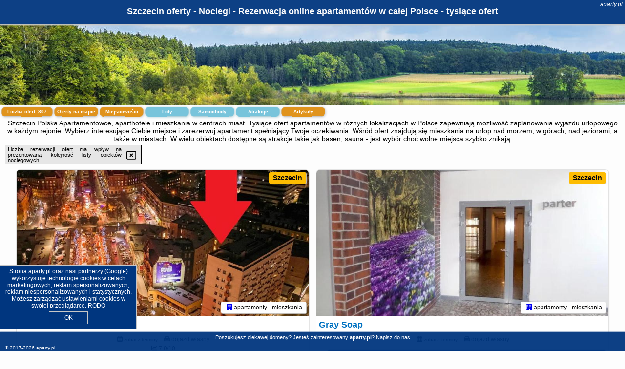

--- FILE ---
content_type: text/html; charset=UTF-8
request_url: https://aparty.pl/noclegi/szczecin/margi-absynth-apartament-large--comfy/2030475
body_size: 20791
content:
<!DOCTYPE HTML>

<html lang='pl'>

<head>
<meta charset='utf-8'><meta name='viewport' content='width=device-width, initial-scale=1'><meta name='author' content='aparty.pl *** PolskiePortale.pl Sp. z o.o.'><meta name='google-site-verification' content='yvOM56apBfNca763GbIkNf-b46wyC18X4afyYHSSMcQ'><link rel='canonical' href='https://aparty.pl/miejscowosc/szczecin'><link rel='sitemap' type='application/xml' title='Site Map' href='/sitemap.xml'><link rel='dns-prefetch' href='//q-xx.bstatic.com'><link rel='dns-prefetch' href='//api.maptiler.com'><link rel='dns-prefetch' href='//pagead2.googlesyndication.com'><link rel='dns-prefetch' href='//cdnjs.cloudflare.com'>
<link href='https://aparty.pl/favicon9.ico' rel='shortcut icon' type='image/x-icon'>
<meta name='robots' content='index, follow'><meta name='robots' content='max-image-preview:large'>
<meta name='keywords' content='Szczecin, city, miejscowość, Polska, apartamenty, aparty, aparthotel, aparthotele, apartament, spa, basen, spanie, noclegi, urlop, zwiedzanie, centrum, morze, gory, jeziora, aparty.pl'>
<meta name='description' content='Hotele Polska Szczecin Najlepsze oferty apartamentów w jednym miejscu, tysiące ofert na wyciągnięcie ręki. Aparthotele, apartamentowce - cała Polska - rezerwacja online. ➡ aparty.pl'>
<title>Szczecin oferty - Noclegi - Rezerwacja online apartamentów w całej Polsce - tysiące ofert</title>
<script src='https://code.jquery.com/jquery-3.6.0.min.js'></script><link href='/_css/affiliate6b_min.css?0114' rel='stylesheet'>
<!-- Global site tag (gtag.js) - Google Analytics -->
<script async src="https://www.googletagmanager.com/gtag/js?id=G-450R68E3M3"></script>
<script>
  window.dataLayer = window.dataLayer || [];
  function gtag(){dataLayer.push(arguments);}
  gtag('js', new Date());
  gtag('config', 'G-450R68E3M3');
  gtag('config', 'UA-3412385-15');
  setTimeout("gtag('event', '30s', {'event_category':'aparty.pl', 'event_label':'site_read'});",30000);
</script>
<!-- END Global site tag (gtag.js) - Google Analytics -->
</head>
<body id='body' data-portalversion='6' data-testversion='B'>


<header><div id='siteDomain'><i><a href='/' title='home page' class='homePage link' style='color:white;'>aparty.pl</a></i></div><h1 id='siteTitle'><strong>Szczecin oferty - Noclegi - Rezerwacja online apartamentów w całej Polsce - tysiące ofert</strong></h1></header>
<aside style='background-image:url("https://aparty.pl/_img/aside6.jpg");' class='otherView'></aside>

<main><h2>Szczecin Polska Apartamentowce, aparthotele i mieszkania w centrach miast. Tysiące ofert apartamentów w różnych lokalizacjach w Polsce zapewniają możliwość zaplanowania wyjazdu urlopowego w każdym rejonie. Wybierz interesujące Ciebie miejsce i zarezerwuj apartament spełniający Twoje oczekiwania. Wśród ofert znajdują się mieszkania na urlop nad morzem, w górach, nad jeziorami, a także w miastach. W wielu obiektach dostępne są atrakcje takie jak basen, sauna - jest wybór choć wolne miejsca szybko znikają.</h2><div id='offersCount' data-count='807'>Liczba ofert: <span>807</span></div><a href='/noclegi-mapa' title='Oferty na mapie' id='mapLink' class='link'>Oferty na mapie</a><a href='/miejscowosc' title='Miejscowości na mapie' id='mapCity' class='link'>Miejscowości</a><a href='/loty/wszystkie/rezerwuj' id='flightsLink' title='Loty' class='link'>Loty</a><a href='/samochody/wszystkie/rezerwuj' id='carsLink' title='Samochody' class='link'>Samochody</a><a href='/atrakcje' title='Atrakcje' id='attractionLink' class='link'>Atrakcje</a><a href='/artykul' title='Artykuły' id='articleLink' class='link'>Artykuły</a><div class='promoOfferContainer' id='offerContainer'>
<div id='sortInfoBox'>Liczba rezerwacji ofert ma wpływ na prezentowaną kolejność listy obiektów noclegowych.<i class='fa-regular fa-rectangle-xmark sortInfoBox-close'></i></div>
<article class='offerBox offerItem offerItemShort' itemscope itemtype='https://schema.org/Hotel' data-lp='1' style='background-image:url("https://aparty.pl/_img/blank_photo.jpg")'><a href='/noclegi/szczecin/rezerwuj/95290' target='_blank' itemprop='url' class='offerPhoto' style='background-image:url("https://q-xx.bstatic.com/xdata/images/hotel/max750/613538908.jpg?k=e1ef502fdfecc0e9bab6f0112e8b390a7049b3d04882817354ee109e5fda64d3&o=")' title='[1] Szczecin Centrum 3' rel='nofollow' onclick="gtag('event', 'Afiliacja', {'event_category':'BG', 'event_label':'zdjecie'});"></a>
<div class='offerDetails'><h5 class='offerName'><strong itemprop='name'>Szczecin Centrum 3</strong></h5><h6 class='offerDestination' itemprop='address'><a href='/miejscowosc/szczecin' title='oferty Szczecin' class='link'>Szczecin</a></h6><p class='offerTerm' title='zobacz terminy'>&nbsp;<i class='far fa-calendar-alt'></i>  <a href='/noclegi/szczecin/rezerwuj/95290' target='_blank' class='link' title='różne terminy wycieczki do Szczecin' rel='nofollow' onclick="gtag('event', 'Afiliacja', {'event_category':'BG', 'event_label':'terminy'});"><small>zobacz terminy</small></a></p><p class='offerCategory'>&nbsp;<a href='/noclegi/szczecin/szczecin-centrum-3/95290' title='oferta' class='offerCategory-link'><i class='fas fa-hotel'></i></a> apartamenty - mieszkania</p><p class='offerTravel'>&nbsp;<i class='fas fa-car'></i> dojazd własny</p><p class='offerRating'>&nbsp;<i class='fas fa-chart-line'></i> 7.9/10</p><a href='/noclegi/szczecin/szczecin-centrum-3/95290' target='_blank' class='lookLink' title='Wczasy - Polska' rel='nofollow' onclick="gtag('event', 'Afiliacja', {'event_category':'BG', 'event_label':'zobacz'});">Zobacz noclegi</a></div><div class='offerDetailsExtended'><p itemprop='address' itemscope itemtype='https://schema.org/PostalAddress'><strong itemprop='addressLocality'>Szczecin</strong> - <span itemprop='streetAddress'>3 aleja Wyzwolenia</span></p><div class='offerAdditionalOpinion'><h3><strong>Opinie Szczecin Centrum 3</strong>: posiada <a href='/noclegi/szczecin/rezerwuj/95290' class='link' target='_blank' rel='nofollow' onclick="gtag('event', 'Afiliacja', {'event_category':'BG', 'event_label':'opinie'});">20 opinii</a> turystów</h3></div><div class='offerAdditionalInformation' itemprop='description'>Obiekt Szczecin Centrum 3 położony jest w centrum miejscowości Szczecin i oferuje bezpłatne Wi-Fi. Odległość ważnych miejsc od obiektu: Uniwersytet Szczeciński – 1,1 km, Akademia Morska w Szczecinie – niecały kilometr. Odległość ważnych miejsc od apartamentu: Port Szczecin – 2,5 km, PKP Szczecin Niebuszewo – 2,6 km.W apartamencie do dyspozycji gości przygotowano kilka sypialni (2), kuchnię ze standardowym wyposażeniem, a także łazienkę (1) z prysznicem. Wyposażenie obejmuje także pralkę oraz telewizor z płaskim ekranem.W pobliżu obiektu Szczecin Centrum 3 znajdują ...<br><br>Dodatkowe informacje o ofercie Polska - Szczecin - Szczecin Centrum 3, opinie wczasowiczów a także <b>wolne terminy</b> znajdują na stronie <a href='/noclegi/szczecin/rezerwuj/95290' class='link' target='_blank' rel='nofollow' onclick="gtag('event', 'Afiliacja', {'event_category':'BG', 'event_label':'hotel'});">naszego partnera</a>.<br><br></div></div><p class='idInfo' title='Oferta naszego partnera: Booking.com'>BG.95290</p></article>

<article class='offerBox offerItem offerItemShort' itemscope itemtype='https://schema.org/Hotel' data-lp='2' style='background-image:url("https://aparty.pl/_img/blank_photo.jpg")'><a href='/noclegi/szczecin/rezerwuj/100430' target='_blank' itemprop='url' class='offerPhoto' style='background-image:url("https://q-xx.bstatic.com/xdata/images/hotel/max750/799943920.jpg?k=08e852d9d6fbd2f87898048d13a9978a5a9d7aa082db854b3043162d001db8d1&o=&a=355109")' title='[2] Gray Soap' rel='nofollow' onclick="gtag('event', 'Afiliacja', {'event_category':'BG', 'event_label':'zdjecie'});"></a>
<div class='offerDetails'><h5 class='offerName'><strong itemprop='name'>Gray Soap</strong></h5><h6 class='offerDestination' itemprop='address'><a href='/miejscowosc/szczecin' title='oferty Szczecin' class='link'>Szczecin</a></h6><p class='offerTerm' title='zobacz terminy'>&nbsp;<i class='far fa-calendar-alt'></i>  <a href='/noclegi/szczecin/rezerwuj/100430' target='_blank' class='link' title='różne terminy wycieczki do Szczecin' rel='nofollow' onclick="gtag('event', 'Afiliacja', {'event_category':'BG', 'event_label':'terminy'});"><small>zobacz terminy</small></a></p><p class='offerCategory'>&nbsp;<a href='/noclegi/szczecin/gray-soap/100430' title='oferta' class='offerCategory-link'><i class='fas fa-hotel'></i></a> apartamenty - mieszkania</p><p class='offerTravel'>&nbsp;<i class='fas fa-car'></i> dojazd własny</p><a href='/noclegi/szczecin/gray-soap/100430' target='_blank' class='lookLink' title='Wczasy - Polska' rel='nofollow' onclick="gtag('event', 'Afiliacja', {'event_category':'BG', 'event_label':'zobacz'});">Zobacz noclegi</a></div><div class='offerDetailsExtended'><p itemprop='address' itemscope itemtype='https://schema.org/PostalAddress'><strong itemprop='addressLocality'>Szczecin</strong> - <span itemprop='streetAddress'>Janosika 8 55</span></p><br><div class='offerAdditionalInformation' itemprop='description'>Obiekt Gray Soap oferuje widok na miasto i położony jest w centrum miejscowości Szczecin. Odległość ważnych miejsc od obiektu: PKP Szczecin Niebuszewo – 1,1 km, Uniwersytet Szczeciński – niecały kilometr. Odległość ważnych miejsc od apartamentu: Dworzec Szczecin Łękno – 1,5 km, Wały Chrobrego – 3,1 km.W apartamencie zapewniono sypialnię (1), salon oraz aneks kuchenny z pełnym wyposażeniem, w tym lodówką i zmywarką. W apartamencie zapewniono ręczniki i pościel.Odległość ważnych miejsc od obiektu: Akademia Morska w Szczecinie – 3,2 km, Dworzec PKP Szczecin Główny ...<br><br>Dodatkowe informacje o ofercie Polska - Szczecin - Gray Soap, opinie wczasowiczów a także <b>wolne terminy</b> znajdują na stronie <a href='/noclegi/szczecin/rezerwuj/100430' class='link' target='_blank' rel='nofollow' onclick="gtag('event', 'Afiliacja', {'event_category':'BG', 'event_label':'hotel'});">naszego partnera</a>.<br><br></div></div><p class='idInfo' title='Oferta naszego partnera: Booking.com'>BG.100430</p></article>

<article class='offerBox offerItem offerItemShort' itemscope itemtype='https://schema.org/Hotel' data-lp='3' style='background-image:url("https://aparty.pl/_img/blank_photo.jpg")'><a href='/noclegi/szczecin/rezerwuj/33002' target='_blank' itemprop='url' class='offerPhoto' style='background-image:url("https://q-xx.bstatic.com/xdata/images/hotel/max750/590448037.jpg?k=0f2a82d932359481c8b20b2e14f2a56caf09e84d82664edf38a5e3f33595fca3&o=&a=355109")' title='[3] Apartament Mazowiecka' rel='nofollow' onclick="gtag('event', 'Afiliacja', {'event_category':'BG', 'event_label':'zdjecie'});"></a>
<div class='offerDetails'><h5 class='offerName'><strong itemprop='name'>Apartament Mazowiecka</strong></h5><h6 class='offerDestination' itemprop='address'><a href='/miejscowosc/szczecin' title='oferty Szczecin' class='link'>Szczecin</a></h6><p class='offerTerm' title='zobacz terminy'>&nbsp;<i class='far fa-calendar-alt'></i>  <a href='/noclegi/szczecin/rezerwuj/33002' target='_blank' class='link' title='różne terminy wycieczki do Szczecin' rel='nofollow' onclick="gtag('event', 'Afiliacja', {'event_category':'BG', 'event_label':'terminy'});"><small>zobacz terminy</small></a></p><p class='offerCategory'>&nbsp;<a href='/noclegi/szczecin/apartament-mazowiecka/33002' title='oferta' class='offerCategory-link'><i class='fas fa-hotel'></i></a> apartamenty - mieszkania</p><p class='offerTravel'>&nbsp;<i class='fas fa-car'></i> dojazd własny</p><p class='offerRating'>&nbsp;<i class='fas fa-chart-line'></i> 9.1/10</p><a href='/noclegi/szczecin/apartament-mazowiecka/33002' target='_blank' class='lookLink' title='Wczasy - Polska' rel='nofollow' onclick="gtag('event', 'Afiliacja', {'event_category':'BG', 'event_label':'zobacz'});">Zobacz noclegi</a></div><div class='offerDetailsExtended'><p itemprop='address' itemscope itemtype='https://schema.org/PostalAddress'><strong itemprop='addressLocality'>Szczecin</strong> - <span itemprop='streetAddress'>17 Mazowiecka</span></p><div class='offerAdditionalOpinion'><h3><strong>Opinie Apartament Mazowiecka</strong>: posiada <a href='/noclegi/szczecin/rezerwuj/33002' class='link' target='_blank' rel='nofollow' onclick="gtag('event', 'Afiliacja', {'event_category':'BG', 'event_label':'opinie'});">152 opinii</a> turystów</h3></div><div class='offerAdditionalInformation' itemprop='description'>Obiekt Apartament Mazowiecka znajduje się w miejscowości Szczecin i oferuje bezpłatne Wi-Fi oraz bezpłatny prywatny parking. Goście mogą podziwiać widok na ogród. Odległość ważnych miejsc od obiektu: Uniwersytet Szczeciński – niecały kilometr. Odległość ważnych miejsc od apartamentu: PKP Szczecin Niebuszewo – 2,4 km, Port Szczecin – 2,8 km.W apartamencie z 1 sypialnią zapewniono salon z telewizorem z płaskim ekranem z dostępem do kanałów kablowych, aneks kuchenny z pełnym wyposażeniem, w tym lodówką i zmywarką, a także łazienkę (1) z prysznicem. W apartamencie ...<br><br>Dodatkowe informacje o ofercie Polska - Szczecin - Apartament Mazowiecka, opinie wczasowiczów a także <b>wolne terminy</b> znajdują na stronie <a href='/noclegi/szczecin/rezerwuj/33002' class='link' target='_blank' rel='nofollow' onclick="gtag('event', 'Afiliacja', {'event_category':'BG', 'event_label':'hotel'});">naszego partnera</a>.<br><br></div></div><p class='idInfo' title='Oferta naszego partnera: Booking.com'>BG.33002</p></article>

<article class='offerBox offerItem offerItemShort' itemscope itemtype='https://schema.org/Hotel' data-lp='4' style='background-image:url("https://aparty.pl/_img/blank_photo.jpg")'><a href='/noclegi/szczecin/rezerwuj/40374' target='_blank' itemprop='url' class='offerPhoto' style='background-image:url("https://q-xx.bstatic.com/xdata/images/hotel/max750/495297037.jpg?k=078b0770455e9ef79e8d1a003ad63c2af14c78b0f9d538f28082de23470dd038&o=&a=355109")' title='[4] Przytulne z widokiem' rel='nofollow' onclick="gtag('event', 'Afiliacja', {'event_category':'BG', 'event_label':'zdjecie'});"></a>
<div class='offerDetails'><h5 class='offerName'><strong itemprop='name'>Przytulne z widokiem</strong></h5><h6 class='offerDestination' itemprop='address'><a href='/miejscowosc/szczecin' title='oferty Szczecin' class='link'>Szczecin</a></h6><p class='offerTerm' title='zobacz terminy'>&nbsp;<i class='far fa-calendar-alt'></i>  <a href='/noclegi/szczecin/rezerwuj/40374' target='_blank' class='link' title='różne terminy wycieczki do Szczecin' rel='nofollow' onclick="gtag('event', 'Afiliacja', {'event_category':'BG', 'event_label':'terminy'});"><small>zobacz terminy</small></a></p><p class='offerCategory'>&nbsp;<a href='/noclegi/szczecin/przytulne-z-widokiem/40374' title='oferta' class='offerCategory-link'><i class='fas fa-hotel'></i></a> apartamenty - mieszkania</p><p class='offerTravel'>&nbsp;<i class='fas fa-car'></i> dojazd własny</p><p class='offerRating'>&nbsp;<i class='fas fa-chart-line'></i> 9.6/10</p><a href='/noclegi/szczecin/przytulne-z-widokiem/40374' target='_blank' class='lookLink' title='Wczasy - Polska' rel='nofollow' onclick="gtag('event', 'Afiliacja', {'event_category':'BG', 'event_label':'zobacz'});">Zobacz noclegi</a></div><div class='offerDetailsExtended'><p itemprop='address' itemscope itemtype='https://schema.org/PostalAddress'><strong itemprop='addressLocality'>Szczecin</strong> - <span itemprop='streetAddress'>Bronowicka 25A, 504B</span></p><div class='offerAdditionalOpinion'><h3><strong>Opinie Przytulne z widokiem</strong>: posiada <a href='/noclegi/szczecin/rezerwuj/40374' class='link' target='_blank' rel='nofollow' onclick="gtag('event', 'Afiliacja', {'event_category':'BG', 'event_label':'opinie'});">21 opinii</a> turystów</h3></div><div class='offerAdditionalInformation' itemprop='description'>Obiekt Przytulne z widokiem, położony w miejscowości Szczecin, oferuje balkon oraz bezpłatne Wi-Fi. Odległość ważnych miejsc od obiektu: Dworzec PKP Szczecin Główny – 5,4 km, Uniwersytet Szczeciński – 6 km, Akademia Morska w Szczecinie – 7,1 km. Apartament znajduje się w budynku z 2021 roku. W okolicy znajdują się ciekawe miejsca takie jak: Dworzec Szczecin Łękno ( 7,2 km), Wały Chrobrego ( 7,3 km).W apartamencie zapewniono taras, sypialnię (1), salon z telewizorem z płaskim ekranem, kuchnię ze standardowym wyposażeniem, takim jak lodówka i zmywarka, a także łazienkę ...<br><br>Dodatkowe informacje o ofercie Polska - Szczecin - Przytulne z widokiem, opinie wczasowiczów a także <b>wolne terminy</b> znajdują na stronie <a href='/noclegi/szczecin/rezerwuj/40374' class='link' target='_blank' rel='nofollow' onclick="gtag('event', 'Afiliacja', {'event_category':'BG', 'event_label':'hotel'});">naszego partnera</a>.<br><br></div></div><p class='idInfo' title='Oferta naszego partnera: Booking.com'>BG.40374</p></article>

<article class='offerBox offerItem offerItemShort' itemscope itemtype='https://schema.org/Hotel' data-lp='5' style='background-image:url("https://aparty.pl/_img/blank_photo.jpg")'><a href='/noclegi/szczecin/rezerwuj/57834' target='_blank' itemprop='url' class='offerPhoto' style='background-image:url("https://q-xx.bstatic.com/xdata/images/hotel/max750/581674205.jpg?k=7e92af49a79df332790e24bdc2ce2f96ffb7bfcbf0923619ccdd4e9062a856d6&o=")' title='[5] Golden Park Aparthotel' rel='nofollow' onclick="gtag('event', 'Afiliacja', {'event_category':'BG', 'event_label':'zdjecie'});"></a>
<div class='offerDetails'><h5 class='offerName'><strong itemprop='name'>Golden Park Aparthotel</strong></h5><h6 class='offerDestination' itemprop='address'><a href='/miejscowosc/szczecin' title='oferty Szczecin' class='link'>Szczecin</a></h6><p class='offerTerm' title='zobacz terminy'>&nbsp;<i class='far fa-calendar-alt'></i>  <a href='/noclegi/szczecin/rezerwuj/57834' target='_blank' class='link' title='różne terminy wycieczki do Szczecin' rel='nofollow' onclick="gtag('event', 'Afiliacja', {'event_category':'BG', 'event_label':'terminy'});"><small>zobacz terminy</small></a></p><p class='offerCategory'>&nbsp;<a href='/noclegi/szczecin/golden-park-aparthotel/57834' title='oferta' class='offerCategory-link'><i class='fas fa-hotel'></i></a> apartamenty - mieszkania</p><p class='offerTravel'>&nbsp;<i class='fas fa-car'></i> dojazd własny</p><p class='offerRating'>&nbsp;<i class='fas fa-chart-line'></i> 8.9/10</p><a href='/noclegi/szczecin/golden-park-aparthotel/57834' target='_blank' class='lookLink' title='Wczasy - Polska' rel='nofollow' onclick="gtag('event', 'Afiliacja', {'event_category':'BG', 'event_label':'zobacz'});">Zobacz noclegi</a></div><div class='offerDetailsExtended'><p itemprop='address' itemscope itemtype='https://schema.org/PostalAddress'><strong itemprop='addressLocality'>Szczecin</strong> - <span itemprop='streetAddress'>aleja Powstańców Wielkopolskich 28A</span></p><div class='offerAdditionalOpinion'><h3><strong>Opinie Golden Park Aparthotel</strong>: posiada <a href='/noclegi/szczecin/rezerwuj/57834' class='link' target='_blank' rel='nofollow' onclick="gtag('event', 'Afiliacja', {'event_category':'BG', 'event_label':'opinie'});">147 opinii</a> turystów</h3></div><div class='offerAdditionalInformation' itemprop='description'>Obiekt Golden Park Aparthotel położony jest w miejscowości Szczecin i oferuje różne opcje zakwaterowania, które są klimatyzowane. Odległość ważnych miejsc od obiektu: Dworzec PKP Szczecin Główny – 2,4 km, Port Szczecin – 4,2 km, Uniwersytet Szczeciński – 4,3 km. Obiekt zapewnia bezpłatne Wi-Fi we wszystkich pomieszczeniach. Na terenie obiektu dostępny jest też prywatny parking.W obiekcie zapewniono część wypoczynkową z telewizorem z płaskim ekranem z dostępem do kanałów satelitarnych, kuchnię z pełnym wyposażeniem, w tym lodówką i zmywarką, a także prywatną ...<br><br>Dodatkowe informacje o ofercie Polska - Szczecin - Golden Park Aparthotel, opinie wczasowiczów a także <b>wolne terminy</b> znajdują na stronie <a href='/noclegi/szczecin/rezerwuj/57834' class='link' target='_blank' rel='nofollow' onclick="gtag('event', 'Afiliacja', {'event_category':'BG', 'event_label':'hotel'});">naszego partnera</a>.<br><br></div></div><p class='idInfo' title='Oferta naszego partnera: Booking.com'>BG.57834</p></article>

<article class='offerBox offerItem offerItemShort' itemscope itemtype='https://schema.org/Hotel' data-lp='6' style='background-image:url("https://aparty.pl/_img/blank_photo.jpg")'><a href='/noclegi/szczecin/rezerwuj/37991' target='_blank' itemprop='url' class='offerPhoto' style='background-image:url("https://q-xx.bstatic.com/xdata/images/hotel/max750/600302640.jpg?k=d12236a6b54ded24ccd7db293f9a626430aa858c85d0e7cce31ed779797257d7&o=&a=355109")' title='[6] RMF Naworol 7' rel='nofollow' onclick="gtag('event', 'Afiliacja', {'event_category':'BG', 'event_label':'zdjecie'});"></a>
<div class='offerDetails'><h5 class='offerName'><strong itemprop='name'>RMF Naworol 7</strong></h5><h6 class='offerDestination' itemprop='address'><a href='/miejscowosc/szczecin' title='oferty Szczecin' class='link'>Szczecin</a></h6><p class='offerTerm' title='zobacz terminy'>&nbsp;<i class='far fa-calendar-alt'></i>  <a href='/noclegi/szczecin/rezerwuj/37991' target='_blank' class='link' title='różne terminy wycieczki do Szczecin' rel='nofollow' onclick="gtag('event', 'Afiliacja', {'event_category':'BG', 'event_label':'terminy'});"><small>zobacz terminy</small></a></p><p class='offerCategory'>&nbsp;<a href='/noclegi/szczecin/rmf-naworol-7/37991' title='oferta' class='offerCategory-link'><i class='fas fa-hotel'></i></a> apartamenty - mieszkania</p><p class='offerTravel'>&nbsp;<i class='fas fa-car'></i> dojazd własny</p><p class='offerRating'>&nbsp;<i class='fas fa-chart-line'></i> 8.1/10</p><a href='/noclegi/szczecin/rmf-naworol-7/37991' target='_blank' class='lookLink' title='Wczasy - Polska' rel='nofollow' onclick="gtag('event', 'Afiliacja', {'event_category':'BG', 'event_label':'zobacz'});">Zobacz noclegi</a></div><div class='offerDetailsExtended'><p itemprop='address' itemscope itemtype='https://schema.org/PostalAddress'><strong itemprop='addressLocality'>Szczecin</strong> - <span itemprop='streetAddress'>Siadło górne 5b</span></p><div class='offerAdditionalOpinion'><h3><strong>Opinie RMF Naworol 7</strong>: posiada <a href='/noclegi/szczecin/rezerwuj/37991' class='link' target='_blank' rel='nofollow' onclick="gtag('event', 'Afiliacja', {'event_category':'BG', 'event_label':'opinie'});">267 opinii</a> turystów</h3></div><div class='offerAdditionalInformation' itemprop='description'>Obiekt RMF Naworol 7 położony jest w miejscowości Szczecin. Odległość ważnych miejsc od obiektu: Dworzec PKP Szczecin Główny – 12 km, Uniwersytet Szczeciński – 13 km, Port Szczecin – 14 km. Na miejscu zapewniono balkon oraz bezpłatny prywatny parking.W apartamencie zapewniono sypialnię (1) oraz łazienkę (1) z wanną lub prysznicem. Wyposażenie obejmuje też telewizor z płaskim ekranem.Odległość ważnych miejsc od obiektu: Akademia Morska w Szczecinie – 14 km, Wały Chrobrego – 15 km. Lotnisko Lotnisko Szczecin-Goleniów znajduje się 54 km od obiektu.Doba hotelowa od ...<br><br>Dodatkowe informacje o ofercie Polska - Szczecin - RMF Naworol 7, opinie wczasowiczów a także <b>wolne terminy</b> znajdują na stronie <a href='/noclegi/szczecin/rezerwuj/37991' class='link' target='_blank' rel='nofollow' onclick="gtag('event', 'Afiliacja', {'event_category':'BG', 'event_label':'hotel'});">naszego partnera</a>.<br><br></div></div><p class='idInfo' title='Oferta naszego partnera: Booking.com'>BG.37991</p></article>

<article class='offerBox offerItem offerItemShort' itemscope itemtype='https://schema.org/Hotel' data-lp='7' style='background-image:url("https://aparty.pl/_img/blank_photo.jpg")'><a href='/noclegi/szczecin/rezerwuj/40463' target='_blank' itemprop='url' class='offerPhoto' style='background-image:url("https://q-xx.bstatic.com/xdata/images/hotel/max750/465546784.jpg?k=5d253e676bb8b564b84013530734da0fdea6af0803f7a83b790c361724e5f4b5&o=&a=355109")' title='[7] Floating Apartments - ODRA DREAM' rel='nofollow' onclick="gtag('event', 'Afiliacja', {'event_category':'BG', 'event_label':'zdjecie'});"></a>
<div class='offerDetails'><h5 class='offerName'><strong itemprop='name'>Floating Apartments - ODRA DREAM</strong></h5><h6 class='offerDestination' itemprop='address'><a href='/miejscowosc/szczecin' title='oferty Szczecin' class='link'>Szczecin</a></h6><p class='offerTerm' title='zobacz terminy'>&nbsp;<i class='far fa-calendar-alt'></i>  <a href='/noclegi/szczecin/rezerwuj/40463' target='_blank' class='link' title='różne terminy wycieczki do Szczecin' rel='nofollow' onclick="gtag('event', 'Afiliacja', {'event_category':'BG', 'event_label':'terminy'});"><small>zobacz terminy</small></a></p><p class='offerCategory'>&nbsp;<a href='/noclegi/szczecin/floating-apartments-odra-dream/40463' title='oferta' class='offerCategory-link'><i class='fas fa-hotel'></i></a> apartamenty - mieszkania</p><p class='offerTravel'>&nbsp;<i class='fas fa-car'></i> dojazd własny</p><p class='offerRating'>&nbsp;<i class='fas fa-chart-line'></i> 7.8/10</p><a href='/noclegi/szczecin/floating-apartments-odra-dream/40463' target='_blank' class='lookLink' title='Wczasy - Polska' rel='nofollow' onclick="gtag('event', 'Afiliacja', {'event_category':'BG', 'event_label':'zobacz'});">Zobacz noclegi</a></div><div class='offerDetailsExtended'><p itemprop='address' itemscope itemtype='https://schema.org/PostalAddress'><strong itemprop='addressLocality'>Szczecin</strong> - <span itemprop='streetAddress'>Nabrzeże Wieleckie 1, Hotel na wodzie</span></p><div class='offerAdditionalOpinion'><h3><strong>Opinie Floating Apartments - ODRA DREAM</strong>: posiada <a href='/noclegi/szczecin/rezerwuj/40463' class='link' target='_blank' rel='nofollow' onclick="gtag('event', 'Afiliacja', {'event_category':'BG', 'event_label':'opinie'});">275 opinii</a> turystów</h3></div><div class='offerAdditionalInformation' itemprop='description'>Obiekt Floating Apartments - ODRA DREAM położony jest w znakomitej lokalizacji w centrum miejscowości Szczecin i oferuje bezpłatne Wi-Fi oraz widok na rzekę. W pobliżu znajduje się: Dworzec PKP Szczecin Główny, Wały Chrobrego i Akademia Morska w Szczecinie.Każda opcja zakwaterowania ma taras i wyposażona jest w telewizor. We wszystkich opcjach znajduje się aneks kuchenny z pełnym wyposażeniem, w tym lodówką, jak również część wypoczynkowa z rozkładaną sofą oraz prywatna łazienka z prysznicem. Wyposażenie obejmuje również płytę kuchenną i czajnik.Odległość ważnych ...<br><br>Dodatkowe informacje o ofercie Polska - Szczecin - Floating Apartments - ODRA DREAM, opinie wczasowiczów a także <b>wolne terminy</b> znajdują na stronie <a href='/noclegi/szczecin/rezerwuj/40463' class='link' target='_blank' rel='nofollow' onclick="gtag('event', 'Afiliacja', {'event_category':'BG', 'event_label':'hotel'});">naszego partnera</a>.<br><br></div></div><p class='idInfo' title='Oferta naszego partnera: Booking.com'>BG.40463</p></article>

<article class='offerBox offerItem offerItemShort' itemscope itemtype='https://schema.org/Hotel' data-lp='8' style='background-image:url("https://aparty.pl/_img/blank_photo.jpg")'><a href='/noclegi/szczecin/rezerwuj/60267' target='_blank' itemprop='url' class='offerPhoto' style='background-image:url("https://q-xx.bstatic.com/xdata/images/hotel/max750/586216852.jpg?k=28c5a12d4fb26bcd4001079248a633272b1a8c1c077ff4dc81cff81078a1ac27&o=&a=355109")' title='[8] Apartament Potulicka' rel='nofollow' onclick="gtag('event', 'Afiliacja', {'event_category':'BG', 'event_label':'zdjecie'});"></a>
<div class='offerDetails'><h5 class='offerName'><strong itemprop='name'>Apartament Potulicka</strong></h5><h6 class='offerDestination' itemprop='address'><a href='/miejscowosc/szczecin' title='oferty Szczecin' class='link'>Szczecin</a></h6><p class='offerTerm' title='zobacz terminy'>&nbsp;<i class='far fa-calendar-alt'></i>  <a href='/noclegi/szczecin/rezerwuj/60267' target='_blank' class='link' title='różne terminy wycieczki do Szczecin' rel='nofollow' onclick="gtag('event', 'Afiliacja', {'event_category':'BG', 'event_label':'terminy'});"><small>zobacz terminy</small></a></p><p class='offerCategory'>&nbsp;<a href='/noclegi/szczecin/apartament-potulicka/60267' title='oferta' class='offerCategory-link'><i class='fas fa-hotel'></i></a> apartamenty - mieszkania</p><p class='offerTravel'>&nbsp;<i class='fas fa-car'></i> dojazd własny</p><p class='offerRating'>&nbsp;<i class='fas fa-chart-line'></i> 9.3/10</p><a href='/noclegi/szczecin/apartament-potulicka/60267' target='_blank' class='lookLink' title='Wczasy - Polska' rel='nofollow' onclick="gtag('event', 'Afiliacja', {'event_category':'BG', 'event_label':'zobacz'});">Zobacz noclegi</a></div><div class='offerDetailsExtended'><p itemprop='address' itemscope itemtype='https://schema.org/PostalAddress'><strong itemprop='addressLocality'>Szczecin</strong> - <span itemprop='streetAddress'>Potulicka 54D/7</span></p><div class='offerAdditionalOpinion'><h3><strong>Opinie Apartament Potulicka</strong>: posiada <a href='/noclegi/szczecin/rezerwuj/60267' class='link' target='_blank' rel='nofollow' onclick="gtag('event', 'Afiliacja', {'event_category':'BG', 'event_label':'opinie'});">3 opinii</a> turystów</h3></div><div class='offerAdditionalInformation' itemprop='description'>Obiekt Apartament Potulicka usytuowany jest w samym sercu miejscowości Szczecin i oferuje widok na rzekę. Odległość ważnych miejsc od obiektu: Dworzec PKP Szczecin Główny – 1,2 km, Akademia Morska w Szczecinie – 2,7 km. Na terenie obiektu znajduje się prywatny parking.W apartamencie do dyspozycji gości przygotowano patio, sypialnię (1), salon oraz kuchnię z doskonałym wyposażeniem, w tym lodówką i zmywarką. W apartamencie zapewniono ręczniki i pościel.Odległość ważnych miejsc od obiektu: Uniwersytet Szczeciński – 2,8 km, Wały Chrobrego – 2,9 km. Lotnisko Lotnisko ...<br><br>Dodatkowe informacje o ofercie Polska - Szczecin - Apartament Potulicka, opinie wczasowiczów a także <b>wolne terminy</b> znajdują na stronie <a href='/noclegi/szczecin/rezerwuj/60267' class='link' target='_blank' rel='nofollow' onclick="gtag('event', 'Afiliacja', {'event_category':'BG', 'event_label':'hotel'});">naszego partnera</a>.<br><br></div></div><p class='idInfo' title='Oferta naszego partnera: Booking.com'>BG.60267</p></article>

<article class='offerBox offerItem offerItemShort' itemscope itemtype='https://schema.org/Hotel' data-lp='9' style='background-image:url("https://aparty.pl/_img/blank_photo.jpg")'><a href='/noclegi/szczecin/rezerwuj/44608' target='_blank' itemprop='url' class='offerPhoto' style='background-image:url("https://q-xx.bstatic.com/xdata/images/hotel/max750/474084820.jpg?k=4d05155962e175e0082266e554e0a467de9f2307a475a29846acd9c5be3c30ac&o=&a=355109")' title='[9] Apartament 999 ogród' rel='nofollow' onclick="gtag('event', 'Afiliacja', {'event_category':'BG', 'event_label':'zdjecie'});"></a>
<div class='offerDetails'><h5 class='offerName'><strong itemprop='name'>Apartament 999 ogród</strong></h5><h6 class='offerDestination' itemprop='address'><a href='/miejscowosc/szczecin' title='oferty Szczecin' class='link'>Szczecin</a></h6><p class='offerTerm' title='zobacz terminy'>&nbsp;<i class='far fa-calendar-alt'></i>  <a href='/noclegi/szczecin/rezerwuj/44608' target='_blank' class='link' title='różne terminy wycieczki do Szczecin' rel='nofollow' onclick="gtag('event', 'Afiliacja', {'event_category':'BG', 'event_label':'terminy'});"><small>zobacz terminy</small></a></p><p class='offerCategory'>&nbsp;<a href='/noclegi/szczecin/apartament-999-ogrod/44608' title='oferta' class='offerCategory-link'><i class='fas fa-hotel'></i></a> apartamenty - mieszkania</p><p class='offerTravel'>&nbsp;<i class='fas fa-car'></i> dojazd własny</p><p class='offerRating'>&nbsp;<i class='fas fa-chart-line'></i> 9.0/10</p><a href='/noclegi/szczecin/apartament-999-ogrod/44608' target='_blank' class='lookLink' title='Wczasy - Polska' rel='nofollow' onclick="gtag('event', 'Afiliacja', {'event_category':'BG', 'event_label':'zobacz'});">Zobacz noclegi</a></div><div class='offerDetailsExtended'><p itemprop='address' itemscope itemtype='https://schema.org/PostalAddress'><strong itemprop='addressLocality'>Szczecin</strong> - <span itemprop='streetAddress'>8 Jerzego Janosika</span></p><div class='offerAdditionalOpinion'><h3><strong>Opinie Apartament 999 ogród</strong>: posiada <a href='/noclegi/szczecin/rezerwuj/44608' class='link' target='_blank' rel='nofollow' onclick="gtag('event', 'Afiliacja', {'event_category':'BG', 'event_label':'opinie'});">28 opinii</a> turystów</h3></div><div class='offerAdditionalInformation' itemprop='description'>Obiekt Apartament 999 ogród oferuje bezpłatne Wi-Fi oraz widok na ogród. Położony jest on w samym sercu miejscowości Szczecin. Odległość ważnych miejsc od obiektu: Uniwersytet Szczeciński – niecały kilometr, Dworzec Szczecin Łękno – 1,5 km. Obiekt zapewnia ogród oraz bezpłatny prywatny parking. W okolicy w odległości 1,1 km znajduje się PKP Szczecin Niebuszewo.W apartamencie znajduje się telewizor z płaskim ekranem. Kuchnię wyposażono w lodówkę, zmywarkę i mikrofalówkę. Goście mają do dyspozycji również prysznic, bezpłatny zestaw kosmetyków oraz suszarkę do ...<br><br>Dodatkowe informacje o ofercie Polska - Szczecin - Apartament 999 ogród, opinie wczasowiczów a także <b>wolne terminy</b> znajdują na stronie <a href='/noclegi/szczecin/rezerwuj/44608' class='link' target='_blank' rel='nofollow' onclick="gtag('event', 'Afiliacja', {'event_category':'BG', 'event_label':'hotel'});">naszego partnera</a>.<br><br></div></div><p class='idInfo' title='Oferta naszego partnera: Booking.com'>BG.44608</p></article>

<article class='offerBox offerItem offerItemShort' itemscope itemtype='https://schema.org/Hotel' data-lp='10' style='background-image:url("https://aparty.pl/_img/blank_photo.jpg")'><a href='/noclegi/szczecin/rezerwuj/36463' target='_blank' itemprop='url' class='offerPhoto' style='background-image:url("https://q-xx.bstatic.com/xdata/images/hotel/max750/395931272.jpg?k=72e35026de345216ace36df9e060f1dd910e09daafbd7b350a6a327ac52ca94a&o=&a=355109")' title='[10] Hanza Tower by Sunny' rel='nofollow' onclick="gtag('event', 'Afiliacja', {'event_category':'BG', 'event_label':'zdjecie'});"></a>
<div class='offerDetails'><h5 class='offerName'><strong itemprop='name'>Hanza Tower by Sunny</strong></h5><h6 class='offerDestination' itemprop='address'><a href='/miejscowosc/szczecin' title='oferty Szczecin' class='link'>Szczecin</a></h6><p class='offerTerm' title='zobacz terminy'>&nbsp;<i class='far fa-calendar-alt'></i>  <a href='/noclegi/szczecin/rezerwuj/36463' target='_blank' class='link' title='różne terminy wycieczki do Szczecin' rel='nofollow' onclick="gtag('event', 'Afiliacja', {'event_category':'BG', 'event_label':'terminy'});"><small>zobacz terminy</small></a></p><p class='offerCategory'>&nbsp;<a href='/noclegi/szczecin/hanza-tower-by-sunny/36463' title='oferta' class='offerCategory-link'><i class='fas fa-hotel'></i></a> <i class='fas fa-star'></i><i class='fas fa-star'></i><i class='fas fa-star'></i><i class='fas fa-star'></i>apartamenty - mieszkania</p><p class='offerTravel'>&nbsp;<i class='fas fa-car'></i> dojazd własny</p><p class='offerRating'>&nbsp;<i class='fas fa-chart-line'></i> 9.3/10</p><a href='/noclegi/szczecin/hanza-tower-by-sunny/36463' target='_blank' class='lookLink' title='Wczasy - Polska' rel='nofollow' onclick="gtag('event', 'Afiliacja', {'event_category':'BG', 'event_label':'zobacz'});">Zobacz noclegi</a></div><div class='offerDetailsExtended'><p itemprop='address' itemscope itemtype='https://schema.org/PostalAddress'><strong itemprop='addressLocality'>Szczecin</strong> - <span itemprop='streetAddress'>aleja Wyzwolenia 46/803, 8 piętro</span></p><div class='offerAdditionalOpinion'><h3><strong>Opinie Hanza Tower by Sunny</strong>: posiada <a href='/noclegi/szczecin/rezerwuj/36463' class='link' target='_blank' rel='nofollow' onclick="gtag('event', 'Afiliacja', {'event_category':'BG', 'event_label':'opinie'});">56 opinii</a> turystów</h3></div><div class='offerAdditionalInformation' itemprop='description'>Obiekt Hanza Tower by Sunny znajduje się w centralnej części miejscowości Szczecin i zapewnia bezpłatne Wi-Fi, klimatyzację, a także czajnik oraz lodówkę. Odległość ważnych miejsc od obiektu: Uniwersytet Szczeciński – 700 m. W apartamencie do dyspozycji Gości jest balkon.W apartamencie zapewniono sypialnię (1), łazienkę (1), pościel, ręczniki oraz aneks kuchenny z pełnym wyposażeniem. Do dyspozycji Gości jest także telewizor z płaskim ekranem oraz taras z widokiem na miasto.4-gwiazdkowy obiekt Hanza Tower by Sunny oferuje kryty basen, saunę i wannę z hydromasażem.W ...<br><br>Dodatkowe informacje o ofercie Polska - Szczecin - Hanza Tower by Sunny, opinie wczasowiczów a także <b>wolne terminy</b> znajdują na stronie <a href='/noclegi/szczecin/rezerwuj/36463' class='link' target='_blank' rel='nofollow' onclick="gtag('event', 'Afiliacja', {'event_category':'BG', 'event_label':'hotel'});">naszego partnera</a>.<br><br></div></div><p class='idInfo' title='Oferta naszego partnera: Booking.com'>BG.36463</p></article>

<article class='offerBox offerItem offerItemShort' itemscope itemtype='https://schema.org/Hotel' data-lp='11' style='background-image:url("https://aparty.pl/_img/blank_photo.jpg")'><a href='/noclegi/szczecin/rezerwuj/92139' target='_blank' itemprop='url' class='offerPhoto' style='background-image:url("https://q-xx.bstatic.com/xdata/images/hotel/max750/421186311.jpg?k=cda5c18d41c248063be3b7d4830e353e7b1c83bc1d6192e30ef9199442aaa337&o=")' title='[11] Old town square, perfect location and view .' rel='nofollow' onclick="gtag('event', 'Afiliacja', {'event_category':'BG', 'event_label':'zdjecie'});"></a>
<div class='offerDetails'><h5 class='offerName'><strong itemprop='name'>Old town square, perfect location and view .</strong></h5><h6 class='offerDestination' itemprop='address'><a href='/miejscowosc/szczecin' title='oferty Szczecin' class='link'>Szczecin</a></h6><p class='offerTerm' title='zobacz terminy'>&nbsp;<i class='far fa-calendar-alt'></i>  <a href='/noclegi/szczecin/rezerwuj/92139' target='_blank' class='link' title='różne terminy wycieczki do Szczecin' rel='nofollow' onclick="gtag('event', 'Afiliacja', {'event_category':'BG', 'event_label':'terminy'});"><small>zobacz terminy</small></a></p><p class='offerCategory'>&nbsp;<a href='/noclegi/szczecin/old-town-square-perfect-location-and-view-/92139' title='oferta' class='offerCategory-link'><i class='fas fa-hotel'></i></a> apartamenty - mieszkania</p><p class='offerTravel'>&nbsp;<i class='fas fa-car'></i> dojazd własny</p><p class='offerRating'>&nbsp;<i class='fas fa-chart-line'></i> 8.8/10</p><a href='/noclegi/szczecin/old-town-square-perfect-location-and-view-/92139' target='_blank' class='lookLink' title='Wczasy - Polska' rel='nofollow' onclick="gtag('event', 'Afiliacja', {'event_category':'BG', 'event_label':'zobacz'});">Zobacz noclegi</a></div><div class='offerDetailsExtended'><p itemprop='address' itemscope itemtype='https://schema.org/PostalAddress'><strong itemprop='addressLocality'>Szczecin</strong> - <span itemprop='streetAddress'>Księcia Mściwoja II</span></p><div class='offerAdditionalOpinion'><h3><strong>Opinie Old town square, perfect location and view .</strong>: posiada <a href='/noclegi/szczecin/rezerwuj/92139' class='link' target='_blank' rel='nofollow' onclick="gtag('event', 'Afiliacja', {'event_category':'BG', 'event_label':'opinie'});">96 opinii</a> turystów</h3></div><div class='offerAdditionalInformation' itemprop='description'>Obiekt Old town square, perfect location and view., znajdujący się w znakomitej lokalizacji w centralnej części miejscowości Szczecin, zapewnia taras i widok na miasto. Goście zatrzymujący się w apartamencie mają do dyspozycji bezpłatne Wi-Fi oraz balkon.Apartament znajduje się na parterze. Na miejscu zapewniono kilka sypialni (2), telewizor z płaskim ekranem z dostępem do kanałów satelitarnych oraz kuchnię z pełnym wyposażeniem, w tym lodówką, zmywarką, pralką, piekarnikiem i płytą kuchenną. W apartamencie zapewniono ręczniki i pościel.Obiekt Old town square, perfect ...<br><br>Dodatkowe informacje o ofercie Polska - Szczecin - Old town square, perfect location and view ., opinie wczasowiczów a także <b>wolne terminy</b> znajdują na stronie <a href='/noclegi/szczecin/rezerwuj/92139' class='link' target='_blank' rel='nofollow' onclick="gtag('event', 'Afiliacja', {'event_category':'BG', 'event_label':'hotel'});">naszego partnera</a>.<br><br></div></div><p class='idInfo' title='Oferta naszego partnera: Booking.com'>BG.92139</p></article>

<article class='offerBox offerItem offerItemShort' itemscope itemtype='https://schema.org/Hotel' data-lp='12' style='background-image:url("https://aparty.pl/_img/blank_photo.jpg")'><a href='/noclegi/szczecin/rezerwuj/67076' target='_blank' itemprop='url' class='offerPhoto' style='background-image:url("https://q-xx.bstatic.com/xdata/images/hotel/max750/648830098.jpg?k=2478c36222f4c09c3299724235531c49934ad504d4acc5312696309873466f27&o=&a=355109")' title='[12] Przytulne studio' rel='nofollow' onclick="gtag('event', 'Afiliacja', {'event_category':'BG', 'event_label':'zdjecie'});"></a>
<div class='offerDetails'><h5 class='offerName'><strong itemprop='name'>Przytulne studio</strong></h5><h6 class='offerDestination' itemprop='address'><a href='/miejscowosc/szczecin' title='oferty Szczecin' class='link'>Szczecin</a></h6><p class='offerTerm' title='zobacz terminy'>&nbsp;<i class='far fa-calendar-alt'></i>  <a href='/noclegi/szczecin/rezerwuj/67076' target='_blank' class='link' title='różne terminy wycieczki do Szczecin' rel='nofollow' onclick="gtag('event', 'Afiliacja', {'event_category':'BG', 'event_label':'terminy'});"><small>zobacz terminy</small></a></p><p class='offerCategory'>&nbsp;<a href='/noclegi/szczecin/przytulne-studio/67076' title='oferta' class='offerCategory-link'><i class='fas fa-hotel'></i></a> apartamenty - mieszkania</p><p class='offerTravel'>&nbsp;<i class='fas fa-car'></i> dojazd własny</p><p class='offerRating'>&nbsp;<i class='fas fa-chart-line'></i> 9.5/10</p><a href='/noclegi/szczecin/przytulne-studio/67076' target='_blank' class='lookLink' title='Wczasy - Polska' rel='nofollow' onclick="gtag('event', 'Afiliacja', {'event_category':'BG', 'event_label':'zobacz'});">Zobacz noclegi</a></div><div class='offerDetailsExtended'><p itemprop='address' itemscope itemtype='https://schema.org/PostalAddress'><strong itemprop='addressLocality'>Szczecin</strong> - <span itemprop='streetAddress'>Bronowicka 25B 114, piętro 1.</span></p><div class='offerAdditionalOpinion'><h3><strong>Opinie Przytulne studio</strong>: posiada <a href='/noclegi/szczecin/rezerwuj/67076' class='link' target='_blank' rel='nofollow' onclick="gtag('event', 'Afiliacja', {'event_category':'BG', 'event_label':'opinie'});">4 opinii</a> turystów</h3></div><div class='offerAdditionalInformation' itemprop='description'>Obiekt Przytulne studio położony jest w miejscowości Szczecin w regionie zachodniopomorskie i oferuje balkon. Goście mogą korzystać z bezpłatnego WiFi we wszystkich pomieszczeniach. Na terenie obiektu znajduje się też prywatny parking.W apartamencie zapewniono sypialnię (1), aneks kuchenny z pełnym wyposażeniem oraz łazienkę (1). Goście mają do dyspozycji telewizor z płaskim ekranem.Odległość ważnych miejsc od obiektu: Dworzec PKP Szczecin Główny – 5,3 km, Uniwersytet Szczeciński – 5,9 km. Lotnisko Lotnisko Szczecin-Goleniów znajduje się 49 km od obiektu.Doba hotelowa ...<br><br>Dodatkowe informacje o ofercie Polska - Szczecin - Przytulne studio, opinie wczasowiczów a także <b>wolne terminy</b> znajdują na stronie <a href='/noclegi/szczecin/rezerwuj/67076' class='link' target='_blank' rel='nofollow' onclick="gtag('event', 'Afiliacja', {'event_category':'BG', 'event_label':'hotel'});">naszego partnera</a>.<br><br></div></div><p class='idInfo' title='Oferta naszego partnera: Booking.com'>BG.67076</p></article>

<article class='offerBox offerItem offerItemShort' itemscope itemtype='https://schema.org/Hotel' data-lp='13' style='background-image:url("https://aparty.pl/_img/blank_photo.jpg")'><a href='/noclegi/szczecin/rezerwuj/71672' target='_blank' itemprop='url' class='offerPhoto' style='background-image:url("https://q-xx.bstatic.com/xdata/images/hotel/max750/683048131.jpg?k=025aa3b1754a44c04df50f97fa2caa316b59bb287f56f304ee32b14a48f36098&o=&a=355109")' title='[13] Diamond class 2 Hanza Tower' rel='nofollow' onclick="gtag('event', 'Afiliacja', {'event_category':'BG', 'event_label':'zdjecie'});"></a>
<div class='offerDetails'><h5 class='offerName'><strong itemprop='name'>Diamond class 2 Hanza Tower</strong></h5><h6 class='offerDestination' itemprop='address'><a href='/miejscowosc/szczecin' title='oferty Szczecin' class='link'>Szczecin</a></h6><p class='offerTerm' title='zobacz terminy'>&nbsp;<i class='far fa-calendar-alt'></i>  <a href='/noclegi/szczecin/rezerwuj/71672' target='_blank' class='link' title='różne terminy wycieczki do Szczecin' rel='nofollow' onclick="gtag('event', 'Afiliacja', {'event_category':'BG', 'event_label':'terminy'});"><small>zobacz terminy</small></a></p><p class='offerCategory'>&nbsp;<a href='/noclegi/szczecin/diamond-class-2-hanza-tower/71672' title='oferta' class='offerCategory-link'><i class='fas fa-hotel'></i></a> apartamenty - mieszkania</p><p class='offerTravel'>&nbsp;<i class='fas fa-car'></i> dojazd własny</p><p class='offerRating'>&nbsp;<i class='fas fa-chart-line'></i> 8.7/10</p><a href='/noclegi/szczecin/diamond-class-2-hanza-tower/71672' target='_blank' class='lookLink' title='Wczasy - Polska' rel='nofollow' onclick="gtag('event', 'Afiliacja', {'event_category':'BG', 'event_label':'zobacz'});">Zobacz noclegi</a></div><div class='offerDetailsExtended'><p itemprop='address' itemscope itemtype='https://schema.org/PostalAddress'><strong itemprop='addressLocality'>Szczecin</strong> - <span itemprop='streetAddress'>Hanza Tower 903</span></p><div class='offerAdditionalOpinion'><h3><strong>Opinie Diamond class 2 Hanza Tower</strong>: posiada <a href='/noclegi/szczecin/rezerwuj/71672' class='link' target='_blank' rel='nofollow' onclick="gtag('event', 'Afiliacja', {'event_category':'BG', 'event_label':'opinie'});">17 opinii</a> turystów</h3></div><div class='offerAdditionalInformation' itemprop='description'>Obiekt Diamond class 2 Hanza Tower usytuowany jest w znakomitej lokalizacji w centrum miejscowości Szczecin. Oferuje on balkon, klimatyzację, bezpłatne Wi-Fi i telewizor z płaskim ekranem. Na terenie obiektu dostępny jest prywatny parking.Na miejscu znajduje się aneks kuchenny.W pobliżu obiektu Diamond class 2 Hanza Tower znajdują się liczne atrakcje, takie jak Uniwersytet Szczeciński, PKP Szczecin Niebuszewo i Wały Chrobrego. Lotnisko Lotnisko Szczecin-Goleniów znajduje się 46 km od obiektu.Doba hotelowa od godziny 15:00 do 11:00.W obiekcie obowiązuje zakaz organizowania wieczorów ...<br><br>Dodatkowe informacje o ofercie Polska - Szczecin - Diamond class 2 Hanza Tower, opinie wczasowiczów a także <b>wolne terminy</b> znajdują na stronie <a href='/noclegi/szczecin/rezerwuj/71672' class='link' target='_blank' rel='nofollow' onclick="gtag('event', 'Afiliacja', {'event_category':'BG', 'event_label':'hotel'});">naszego partnera</a>.<br><br></div></div><p class='idInfo' title='Oferta naszego partnera: Booking.com'>BG.71672</p></article>

<article class='offerBox offerItem offerItemShort' itemscope itemtype='https://schema.org/Hotel' data-lp='14' style='background-image:url("https://aparty.pl/_img/blank_photo.jpg")'><a href='/noclegi/szczecin/rezerwuj/61411' target='_blank' itemprop='url' class='offerPhoto' style='background-image:url("https://q-xx.bstatic.com/xdata/images/hotel/max750/758090040.jpg?k=f5ac5811b9bf837a6ec69b4052b5b4169114e6233fe2ae85ea56805b854f546d&o=&a=355109")' title='[14] Hanza Tower Original 21st Floor- Sea and City-View' rel='nofollow' onclick="gtag('event', 'Afiliacja', {'event_category':'BG', 'event_label':'zdjecie'});"></a>
<div class='offerDetails'><h5 class='offerName'><strong itemprop='name'>Hanza Tower Original 21st Floor- Sea and City-View</strong></h5><h6 class='offerDestination' itemprop='address'><a href='/miejscowosc/szczecin' title='oferty Szczecin' class='link'>Szczecin</a></h6><p class='offerTerm' title='zobacz terminy'>&nbsp;<i class='far fa-calendar-alt'></i>  <a href='/noclegi/szczecin/rezerwuj/61411' target='_blank' class='link' title='różne terminy wycieczki do Szczecin' rel='nofollow' onclick="gtag('event', 'Afiliacja', {'event_category':'BG', 'event_label':'terminy'});"><small>zobacz terminy</small></a></p><p class='offerCategory'>&nbsp;<a href='/noclegi/szczecin/hanza-tower-original-21st-floor-sea-and-city-view/61411' title='oferta' class='offerCategory-link'><i class='fas fa-hotel'></i></a> apartamenty - mieszkania</p><p class='offerTravel'>&nbsp;<i class='fas fa-car'></i> dojazd własny</p><p class='offerRating'>&nbsp;<i class='fas fa-chart-line'></i> 9.4/10</p><a href='/noclegi/szczecin/hanza-tower-original-21st-floor-sea-and-city-view/61411' target='_blank' class='lookLink' title='Wczasy - Polska' rel='nofollow' onclick="gtag('event', 'Afiliacja', {'event_category':'BG', 'event_label':'zobacz'});">Zobacz noclegi</a></div><div class='offerDetailsExtended'><p itemprop='address' itemscope itemtype='https://schema.org/PostalAddress'><strong itemprop='addressLocality'>Szczecin</strong> - <span itemprop='streetAddress'>al. Wyzwolenia 46</span></p><div class='offerAdditionalOpinion'><h3><strong>Opinie Hanza Tower Original 21st Floor- Sea and City-View</strong>: posiada <a href='/noclegi/szczecin/rezerwuj/61411' class='link' target='_blank' rel='nofollow' onclick="gtag('event', 'Afiliacja', {'event_category':'BG', 'event_label':'opinie'});">116 opinii</a> turystów</h3></div><div class='offerAdditionalInformation' itemprop='description'>Obiekt Hanza Tower Original 21st Floor- Sea and City-View, znajdujący się w centrum miejscowości Szczecin, oferuje kryty basen, saunę oraz różne opcje zakwaterowania, w których zapewniono klimatyzację i bezpłatne Wi-Fi. Odległość ważnych miejsc od obiektu: Uniwersytet Szczeciński – niecały kilometr. Na miejscu znajduje się kasyno. Goście mogą także wybrać się do restauracji oraz baru.W obiekcie zapewniono część wypoczynkową z telewizorem z płaskim ekranem z dostępem do kanałów satelitarnych, kuchnię z pełnym wyposażeniem, w tym lodówką i zmywarką, a także prywatną ...<br><br>Dodatkowe informacje o ofercie Polska - Szczecin - Hanza Tower Original 21st Floor- Sea and City-View, opinie wczasowiczów a także <b>wolne terminy</b> znajdują na stronie <a href='/noclegi/szczecin/rezerwuj/61411' class='link' target='_blank' rel='nofollow' onclick="gtag('event', 'Afiliacja', {'event_category':'BG', 'event_label':'hotel'});">naszego partnera</a>.<br><br></div></div><p class='idInfo' title='Oferta naszego partnera: Booking.com'>BG.61411</p></article>

<article class='offerBox offerItem offerItemShort' itemscope itemtype='https://schema.org/Hotel' data-lp='15' style='background-image:url("https://aparty.pl/_img/blank_photo.jpg")'><a href='/noclegi/szczecin/rezerwuj/43782' target='_blank' itemprop='url' class='offerPhoto' style='background-image:url("https://q-xx.bstatic.com/xdata/images/hotel/max750/473765500.jpg?k=c44d7947e9646e5163aa7ba29865089f4ba066deaa9b84cbbfe8c8fa5f9652bc&o=&a=355109")' title='[15] Kamienica Centrum Apartament nr 13' rel='nofollow' onclick="gtag('event', 'Afiliacja', {'event_category':'BG', 'event_label':'zdjecie'});"></a>
<div class='offerDetails'><h5 class='offerName'><strong itemprop='name'>Kamienica Centrum Apartament nr 13</strong></h5><h6 class='offerDestination' itemprop='address'><a href='/miejscowosc/szczecin' title='oferty Szczecin' class='link'>Szczecin</a></h6><p class='offerTerm' title='zobacz terminy'>&nbsp;<i class='far fa-calendar-alt'></i>  <a href='/noclegi/szczecin/rezerwuj/43782' target='_blank' class='link' title='różne terminy wycieczki do Szczecin' rel='nofollow' onclick="gtag('event', 'Afiliacja', {'event_category':'BG', 'event_label':'terminy'});"><small>zobacz terminy</small></a></p><p class='offerCategory'>&nbsp;<a href='/noclegi/szczecin/kamienica-centrum-apartament-nr-13/43782' title='oferta' class='offerCategory-link'><i class='fas fa-hotel'></i></a> apartamenty - mieszkania</p><p class='offerTravel'>&nbsp;<i class='fas fa-car'></i> dojazd własny</p><p class='offerRating'>&nbsp;<i class='fas fa-chart-line'></i> 8.7/10</p><a href='/noclegi/szczecin/kamienica-centrum-apartament-nr-13/43782' target='_blank' class='lookLink' title='Wczasy - Polska' rel='nofollow' onclick="gtag('event', 'Afiliacja', {'event_category':'BG', 'event_label':'zobacz'});">Zobacz noclegi</a></div><div class='offerDetailsExtended'><p itemprop='address' itemscope itemtype='https://schema.org/PostalAddress'><strong itemprop='addressLocality'>Szczecin</strong> - <span itemprop='streetAddress'>43 Śląska</span></p><div class='offerAdditionalOpinion'><h3><strong>Opinie Kamienica Centrum Apartament nr 13</strong>: posiada <a href='/noclegi/szczecin/rezerwuj/43782' class='link' target='_blank' rel='nofollow' onclick="gtag('event', 'Afiliacja', {'event_category':'BG', 'event_label':'opinie'});">28 opinii</a> turystów</h3></div><div class='offerAdditionalInformation' itemprop='description'>Obiekt Kamienica Centrum Apartament nr 13, znajdujący się w znakomitej lokalizacji w centrum miejscowości Szczecin, zapewnia taras. Obiekt zapewnia bezpłatne Wi-Fi we wszystkich pomieszczeniach. W odległości 800 m znajduje się Uniwersytet Szczeciński.W apartamencie zapewniono balkon, sypialnię (1), salon z telewizorem z płaskim ekranem, kuchnię ze standardowym wyposażeniem, takim jak lodówka i zmywarka, a także łazienkę (1) z prysznicem. Goście mogą podziwiać widok na miasto. W apartamencie zapewniono ręczniki i pościel.W pobliżu obiektu Kamienica Centrum Apartament nr 13 ...<br><br>Dodatkowe informacje o ofercie Polska - Szczecin - Kamienica Centrum Apartament nr 13, opinie wczasowiczów a także <b>wolne terminy</b> znajdują na stronie <a href='/noclegi/szczecin/rezerwuj/43782' class='link' target='_blank' rel='nofollow' onclick="gtag('event', 'Afiliacja', {'event_category':'BG', 'event_label':'hotel'});">naszego partnera</a>.<br><br></div></div><p class='idInfo' title='Oferta naszego partnera: Booking.com'>BG.43782</p></article>

<article class='offerBox offerItem offerItemShort' itemscope itemtype='https://schema.org/Hotel' data-lp='16' style='background-image:url("https://aparty.pl/_img/blank_photo.jpg")'><a href='/noclegi/szczecin/rezerwuj/95518' target='_blank' itemprop='url' class='offerPhoto' style='background-image:url("https://q-xx.bstatic.com/xdata/images/hotel/max750/790008072.jpg?k=b226b8ba567360307322badea9e9e794f28d1bc41b8a5984ca0def4e4910c65c&o=&a=355109")' title='[16] White and Blue Apartment in Szczecin with City View and Desk by Noclegi Renters' rel='nofollow' onclick="gtag('event', 'Afiliacja', {'event_category':'BG', 'event_label':'zdjecie'});"></a>
<div class='offerDetails'><h5 class='offerName'><strong itemprop='name'>White and Blue Apartment in Szczecin with City View and Desk by Noclegi ...</strong></h5><h6 class='offerDestination' itemprop='address'><a href='/miejscowosc/szczecin' title='oferty Szczecin' class='link'>Szczecin</a></h6><p class='offerTerm' title='zobacz terminy'>&nbsp;<i class='far fa-calendar-alt'></i>  <a href='/noclegi/szczecin/rezerwuj/95518' target='_blank' class='link' title='różne terminy wycieczki do Szczecin' rel='nofollow' onclick="gtag('event', 'Afiliacja', {'event_category':'BG', 'event_label':'terminy'});"><small>zobacz terminy</small></a></p><p class='offerCategory'>&nbsp;<a href='/noclegi/szczecin/white-and-blue-apartment-in-szczecin-with-city-view-and-desk-by-noclegi-renters/95518' title='oferta' class='offerCategory-link'><i class='fas fa-hotel'></i></a> apartamenty - mieszkania</p><p class='offerTravel'>&nbsp;<i class='fas fa-car'></i> dojazd własny</p><a href='/noclegi/szczecin/white-and-blue-apartment-in-szczecin-with-city-view-and-desk-by-noclegi-renters/95518' target='_blank' class='lookLink' title='Wczasy - Polska' rel='nofollow' onclick="gtag('event', 'Afiliacja', {'event_category':'BG', 'event_label':'zobacz'});">Zobacz noclegi</a></div><div class='offerDetailsExtended'><p itemprop='address' itemscope itemtype='https://schema.org/PostalAddress'><strong itemprop='addressLocality'>Szczecin</strong> - <span itemprop='streetAddress'>Ku Słońcu 24A</span></p><br><div class='offerAdditionalInformation' itemprop='description'>Obiekt White and Blue Apartment in Szczecin with City View and Desk by Noclegi Renters położony jest w miejscowości Szczecin. Odległość ważnych miejsc od obiektu: Dworzec PKP Szczecin Główny – 2,5 km, Uniwersytet Szczeciński – 2,9 km. W okolicy panują doskonałe warunki do uprawiania jazdy na rowerze. W apartamencie zapewniono bezpłatne Wi-Fi. W okolicy znajdują się ciekawe miejsca takie jak: Akademia Morska w Szczecinie ( 4,2 km), Wały Chrobrego ( 4,4 km).W apartamencie zapewniono balkon, sypialnię (1), salon z telewizorem z płaskim ekranem, kuchnię ze standardowym wyposażeniem, ...<br><br>Dodatkowe informacje o ofercie Polska - Szczecin - White and Blue Apartment in Szczecin with City View and Desk by Noclegi ..., opinie wczasowiczów a także <b>wolne terminy</b> znajdują na stronie <a href='/noclegi/szczecin/rezerwuj/95518' class='link' target='_blank' rel='nofollow' onclick="gtag('event', 'Afiliacja', {'event_category':'BG', 'event_label':'hotel'});">naszego partnera</a>.<br><br></div></div><p class='idInfo' title='Oferta naszego partnera: Booking.com'>BG.95518</p></article>

<article class='offerBox offerItem offerItemShort' itemscope itemtype='https://schema.org/Hotel' data-lp='17' style='background-image:url("https://aparty.pl/_img/blank_photo.jpg")'><a href='/noclegi/szczecin/rezerwuj/100261' target='_blank' itemprop='url' class='offerPhoto' style='background-image:url("https://q-xx.bstatic.com/xdata/images/hotel/max750/501124550.jpg?k=e93b320ec33f19b32950d152a2795fd47fb4d123519174a8804316cc8766b961&o=&a=355109")' title='[17] Apartments in - Świergotki' rel='nofollow' onclick="gtag('event', 'Afiliacja', {'event_category':'BG', 'event_label':'zdjecie'});"></a>
<div class='offerDetails'><h5 class='offerName'><strong itemprop='name'>Apartments in - Świergotki</strong></h5><h6 class='offerDestination' itemprop='address'><a href='/miejscowosc/szczecin' title='oferty Szczecin' class='link'>Szczecin</a></h6><p class='offerTerm' title='zobacz terminy'>&nbsp;<i class='far fa-calendar-alt'></i>  <a href='/noclegi/szczecin/rezerwuj/100261' target='_blank' class='link' title='różne terminy wycieczki do Szczecin' rel='nofollow' onclick="gtag('event', 'Afiliacja', {'event_category':'BG', 'event_label':'terminy'});"><small>zobacz terminy</small></a></p><p class='offerCategory'>&nbsp;<a href='/noclegi/szczecin/apartments-in-swiergotki/100261' title='oferta' class='offerCategory-link'><i class='fas fa-hotel'></i></a> apartamenty - mieszkania</p><p class='offerTravel'>&nbsp;<i class='fas fa-car'></i> dojazd własny</p><p class='offerRating'>&nbsp;<i class='fas fa-chart-line'></i> 9.5/10</p><a href='/noclegi/szczecin/apartments-in-swiergotki/100261' target='_blank' class='lookLink' title='Wczasy - Polska' rel='nofollow' onclick="gtag('event', 'Afiliacja', {'event_category':'BG', 'event_label':'zobacz'});">Zobacz noclegi</a></div><div class='offerDetailsExtended'><p itemprop='address' itemscope itemtype='https://schema.org/PostalAddress'><strong itemprop='addressLocality'>Szczecin</strong> - <span itemprop='streetAddress'>Świergotki</span></p><div class='offerAdditionalOpinion'><h3><strong>Opinie Apartments in - Świergotki</strong>: posiada <a href='/noclegi/szczecin/rezerwuj/100261' class='link' target='_blank' rel='nofollow' onclick="gtag('event', 'Afiliacja', {'event_category':'BG', 'event_label':'opinie'});">13 opinii</a> turystów</h3></div><div class='offerAdditionalInformation' itemprop='description'>Obiekt Apartments in - Świergotki położony jest w dzielnicy Północ w miejscowości Szczecin. Odległość ważnych miejsc od obiektu: PKP Szczecin Niebuszewo – 3,8 km, Dworzec Szczecin Łękno – 4,1 km, Uniwersytet Szczeciński – 4,8 km. Na miejscu zapewniono balkon, bezpłatny prywatny parking oraz bezpłatne Wi-Fi.W apartamencie z 1 sypialnią zapewniono salon z telewizorem z płaskim ekranem z dostępem do kanałów satelitarnych, kuchnię z pełnym wyposażeniem, w tym lodówką i piekarnikiem, a także łazienkę (1) z prysznicem. W apartamencie zapewniono ręczniki i pościel.Odległość ...<br><br>Dodatkowe informacje o ofercie Polska - Szczecin - Apartments in - Świergotki, opinie wczasowiczów a także <b>wolne terminy</b> znajdują na stronie <a href='/noclegi/szczecin/rezerwuj/100261' class='link' target='_blank' rel='nofollow' onclick="gtag('event', 'Afiliacja', {'event_category':'BG', 'event_label':'hotel'});">naszego partnera</a>.<br><br></div></div><p class='idInfo' title='Oferta naszego partnera: Booking.com'>BG.100261</p></article>
<!-- Box elastyczny portale SEO --><ins class='adsbygoogle' style='display:block; margin-top:15px; height:170px;' data-ad-client='ca-pub-6460175736944505' data-ad-slot='9208274054' data-ad-format='auto' data-full-width-responsive='true'></ins><script>(adsbygoogle = window.adsbygoogle || []).push({});</script>


<article class='offerBox offerItem offerItemShort offerItemStop' itemscope itemtype='https://schema.org/Hotel' data-lp='18' data-last='20' style='background-image:url("https://aparty.pl/_img/blank_photo.jpg")'><a href='/noclegi/szczecin/rezerwuj/105440' target='_blank' itemprop='url' class='offerPhoto' style='background-image:url("https://q-xx.bstatic.com/xdata/images/hotel/max750/813386242.jpg?k=3d6381a556a25b196c119a71a4e33be4ef5992929a9c717945356be4f8d51f42&o=&a=355109")' title='[18] BLACK PEARL Premium Apartments in Centrum' rel='nofollow' onclick="gtag('event', 'Afiliacja', {'event_category':'BG', 'event_label':'zdjecie'});"></a>
<div class='offerDetails'><h5 class='offerName'><strong itemprop='name'>BLACK PEARL Premium Apartments in Centrum</strong></h5><h6 class='offerDestination' itemprop='address'><a href='/miejscowosc/szczecin' title='oferty Szczecin' class='link'>Szczecin</a></h6><p class='offerTerm' title='zobacz terminy'>&nbsp;<i class='far fa-calendar-alt'></i>  <a href='/noclegi/szczecin/rezerwuj/105440' target='_blank' class='link' title='różne terminy wycieczki do Szczecin' rel='nofollow' onclick="gtag('event', 'Afiliacja', {'event_category':'BG', 'event_label':'terminy'});"><small>zobacz terminy</small></a></p><p class='offerCategory'>&nbsp;<a href='/noclegi/szczecin/black-pearl-premium-apartments-in-centrum/105440' title='oferta' class='offerCategory-link'><i class='fas fa-hotel'></i></a> apartamenty - mieszkania</p><p class='offerTravel'>&nbsp;<i class='fas fa-car'></i> dojazd własny</p><a href='/noclegi/szczecin/black-pearl-premium-apartments-in-centrum/105440' target='_blank' class='lookLink' title='Wczasy - Polska' rel='nofollow' onclick="gtag('event', 'Afiliacja', {'event_category':'BG', 'event_label':'zobacz'});">Zobacz noclegi</a></div><div class='offerDetailsExtended'><p itemprop='address' itemscope itemtype='https://schema.org/PostalAddress'><strong itemprop='addressLocality'>Szczecin</strong> - <span itemprop='streetAddress'>aleja Niepodległości 26 108</span></p><br><div class='offerAdditionalInformation' itemprop='description'>Obiekt BLACK PEARL Premium Apartments in Centrum położony jest w centrum miejscowości Szczecin. W pobliżu znajduje się: Dworzec PKP Szczecin Główny, Akademia Morska w Szczecinie i Uniwersytet Szczeciński. Na terenie obiektu znajduje się prywatny parking.W niektórych opcjach zakwaterowania zapewniono kuchnię z pełnym wyposażeniem, prywatną łazienkę z wanną z hydromasażem oraz taras z widokiem na ogród.W pobliżu obiektu BLACK PEARL Premium Apartments in Centrum znajdują się liczne atrakcje, takie jak Wały Chrobrego, Katedra św. Jakuba i Kino Pionier. Lotnisko Lotnisko Szczecin-Goleniów ...<br><br>Dodatkowe informacje o ofercie Polska - Szczecin - BLACK PEARL Premium Apartments in Centrum, opinie wczasowiczów a także <b>wolne terminy</b> znajdują na stronie <a href='/noclegi/szczecin/rezerwuj/105440' class='link' target='_blank' rel='nofollow' onclick="gtag('event', 'Afiliacja', {'event_category':'BG', 'event_label':'hotel'});">naszego partnera</a>.<br><br></div></div><p class='idInfo' title='Oferta naszego partnera: Booking.com'>BG.105440</p></article>

<article class='offerBox offerItem offerItemShort' itemscope itemtype='https://schema.org/Hotel' data-lp='19' style='background-image:url("https://aparty.pl/_img/blank_photo.jpg")'><a href='/noclegi/szczecin/rezerwuj/103526' target='_blank' itemprop='url' class='offerPhoto' style='background-image:url("https://q-xx.bstatic.com/xdata/images/hotel/max750/806561132.jpg?k=3552747daa9fb48bb51bac3aa595faca3a85ac37e414b5b1589eaf45bcf3c3b1&o=")' title='[19] Maison34' rel='nofollow' onclick="gtag('event', 'Afiliacja', {'event_category':'BG', 'event_label':'zdjecie'});"></a>
<div class='offerDetails'><h5 class='offerName'><strong itemprop='name'>Maison34</strong></h5><h6 class='offerDestination' itemprop='address'><a href='/miejscowosc/szczecin' title='oferty Szczecin' class='link'>Szczecin</a></h6><p class='offerTerm' title='zobacz terminy'>&nbsp;<i class='far fa-calendar-alt'></i>  <a href='/noclegi/szczecin/rezerwuj/103526' target='_blank' class='link' title='różne terminy wycieczki do Szczecin' rel='nofollow' onclick="gtag('event', 'Afiliacja', {'event_category':'BG', 'event_label':'terminy'});"><small>zobacz terminy</small></a></p><p class='offerCategory'>&nbsp;<a href='/noclegi/szczecin/maison34/103526' title='oferta' class='offerCategory-link'><i class='fas fa-hotel'></i></a> apartamenty - mieszkania</p><p class='offerTravel'>&nbsp;<i class='fas fa-car'></i> dojazd własny</p><a href='/noclegi/szczecin/maison34/103526' target='_blank' class='lookLink' title='Wczasy - Polska' rel='nofollow' onclick="gtag('event', 'Afiliacja', {'event_category':'BG', 'event_label':'zobacz'});">Zobacz noclegi</a></div><div class='offerDetailsExtended'><p itemprop='address' itemscope itemtype='https://schema.org/PostalAddress'><strong itemprop='addressLocality'>Szczecin</strong> - <span itemprop='streetAddress'>Jacka Malczewskiego 34B/36</span></p><br><div class='offerAdditionalInformation' itemprop='description'>Obiekt Maison34 znajduje się w samym centrum miejscowości Szczecin i zapewnia bezpłatne Wi-Fi, klimatyzację, a także ekspres do kawy oraz piekarnik. Odległość ważnych miejsc od obiektu: Uniwersytet Szczeciński – 1,1 km. Na terenie obiektu dostępny jest prywatny parking.W apartamencie zapewniono balkon, sypialnię (1), salon z telewizorem z płaskim ekranem, aneks kuchenny ze standardowym wyposażeniem, takim jak lodówka i zmywarka, a także łazienkę (1) z prysznicem. Goście mogą podziwiać widok na miasto. W apartamencie zapewniono ręczniki i pościel.Pracownicy całodobowej ...<br><br>Dodatkowe informacje o ofercie Polska - Szczecin - Maison34, opinie wczasowiczów a także <b>wolne terminy</b> znajdują na stronie <a href='/noclegi/szczecin/rezerwuj/103526' class='link' target='_blank' rel='nofollow' onclick="gtag('event', 'Afiliacja', {'event_category':'BG', 'event_label':'hotel'});">naszego partnera</a>.<br><br></div></div><p class='idInfo' title='Oferta naszego partnera: Booking.com'>BG.103526</p></article>

<article class='offerBox offerItem offerItemShort' itemscope itemtype='https://schema.org/Hotel' data-lp='20' style='background-image:url("https://aparty.pl/_img/blank_photo.jpg")'><a href='/noclegi/szczecin/rezerwuj/42134' target='_blank' itemprop='url' class='offerPhoto' style='background-image:url("https://q-xx.bstatic.com/xdata/images/hotel/max750/457019802.jpg?k=1c22f9f2e61abbc11d80c3d78f7328af266049d5d16b1836246c07df1d7ef518&o=&a=355109")' title='[20] Apartament NA FALI' rel='nofollow' onclick="gtag('event', 'Afiliacja', {'event_category':'BG', 'event_label':'zdjecie'});"></a>
<div class='offerDetails'><h5 class='offerName'><strong itemprop='name'>Apartament NA FALI</strong></h5><h6 class='offerDestination' itemprop='address'><a href='/miejscowosc/szczecin' title='oferty Szczecin' class='link'>Szczecin</a></h6><p class='offerTerm' title='zobacz terminy'>&nbsp;<i class='far fa-calendar-alt'></i>  <a href='/noclegi/szczecin/rezerwuj/42134' target='_blank' class='link' title='różne terminy wycieczki do Szczecin' rel='nofollow' onclick="gtag('event', 'Afiliacja', {'event_category':'BG', 'event_label':'terminy'});"><small>zobacz terminy</small></a></p><p class='offerCategory'>&nbsp;<a href='/noclegi/szczecin/apartament-na-fali/42134' title='oferta' class='offerCategory-link'><i class='fas fa-hotel'></i></a> apartamenty - mieszkania</p><p class='offerTravel'>&nbsp;<i class='fas fa-car'></i> dojazd własny</p><p class='offerRating'>&nbsp;<i class='fas fa-chart-line'></i> 9.2/10</p><a href='/noclegi/szczecin/apartament-na-fali/42134' target='_blank' class='lookLink' title='Wczasy - Polska' rel='nofollow' onclick="gtag('event', 'Afiliacja', {'event_category':'BG', 'event_label':'zobacz'});">Zobacz noclegi</a></div><div class='offerDetailsExtended'><p itemprop='address' itemscope itemtype='https://schema.org/PostalAddress'><strong itemprop='addressLocality'>Szczecin</strong> - <span itemprop='streetAddress'>Wacława Felczaka 18B/7</span></p><div class='offerAdditionalOpinion'><h3><strong>Opinie Apartament NA FALI</strong>: posiada <a href='/noclegi/szczecin/rezerwuj/42134' class='link' target='_blank' rel='nofollow' onclick="gtag('event', 'Afiliacja', {'event_category':'BG', 'event_label':'opinie'});">61 opinii</a> turystów</h3></div><div class='offerAdditionalInformation' itemprop='description'>Obiekt Apartament NA FALI usytuowany jest w znakomitej lokalizacji w centrum miejscowości Szczecin i oferuje balkon. Obiekt zapewnia bezpłatne Wi-Fi we wszystkich pomieszczeniach. W odległości 200 m znajduje się Uniwersytet Szczeciński.Oferta apartamentu obejmuje sypialnię (1), salon, kuchnię z pełnym wyposażeniem, w tym lodówką i ekspresem do kawy, a także łazienkę (1) z prysznicem oraz bezpłatnym zestawem kosmetyków. W apartamencie zapewniono ręczniki i pościel.W pobliżu obiektu Apartament NA FALI znajdują się liczne atrakcje, takie jak PKP Szczecin Niebuszewo, Dworzec Szczecin ...<br><br>Dodatkowe informacje o ofercie Polska - Szczecin - Apartament NA FALI, opinie wczasowiczów a także <b>wolne terminy</b> znajdują na stronie <a href='/noclegi/szczecin/rezerwuj/42134' class='link' target='_blank' rel='nofollow' onclick="gtag('event', 'Afiliacja', {'event_category':'BG', 'event_label':'hotel'});">naszego partnera</a>.<br><br></div></div><p class='idInfo' title='Oferta naszego partnera: Booking.com'>BG.42134</p></article>

<script id='resultsId' data-portalid='3539' data-adsense='1' data-portalversion='6' type='text/json'>{"0":95290,"1":100430,"2":33002,"3":40374,"4":57834,"5":37991,"6":40463,"7":60267,"8":44608,"9":36463,"10":92139,"11":67076,"12":71672,"13":61411,"14":43782,"15":95518,"16":100261,"17":105440,"18":103526,"19":42134,"20":31046,"21":15911,"22":25892,"23":73126,"24":82891,"25":12206,"26":46250,"27":97468,"28":18177,"29":4174,"30":45376,"31":23122,"32":18739,"33":12578,"34":99664,"35":51148,"36":56391,"37":78096,"38":54098,"39":50960,"40":30079,"41":73424,"42":87,"43":57281,"44":17626,"45":103957,"46":32210,"47":55098,"48":30741,"49":7396,"50":73423,"51":15923,"52":36111,"53":38513,"54":99228,"55":59913,"56":24700,"57":87902,"58":60928,"59":57974,"60":83276,"61":21679,"62":31362,"63":92355,"64":71386,"65":97190,"66":44055,"67":52847,"68":77140,"69":79346,"70":32878,"71":45866,"72":62278,"73":74758,"74":76304,"75":73130,"76":95741,"77":32408,"78":25307,"79":56115,"80":62034,"81":27934,"82":105598,"83":48367,"84":76275,"85":21268,"86":13074,"87":24052,"88":55245,"89":105156,"90":26949,"91":100388,"92":51253,"93":8070,"94":63284,"95":38299,"96":86783,"97":44147,"98":84678,"99":12896,"100":37704,"101":75358,"102":77203,"103":45672,"104":8749,"105":95633,"106":48349,"107":103823,"108":72167,"109":15377,"110":56474,"111":12041,"112":105597,"113":46409,"114":100495,"115":88295,"116":27905,"117":105435,"118":105433,"119":3450,"120":45609,"121":45932,"122":38070,"123":47595,"124":58792,"125":6361,"126":49046,"127":22521,"128":17517,"129":8066,"130":36251,"131":61179,"132":85796,"133":105452,"134":54285,"135":55391,"136":16440,"137":40084,"138":60499,"139":34031,"140":91738,"141":85694,"142":67174,"143":91467,"144":77533,"145":45398,"146":105417,"147":21664,"148":73455,"149":8797,"150":12498,"151":55481,"152":66518,"153":36589,"154":80196,"155":61771,"156":102749,"157":39208,"158":100938,"159":14630,"160":62169,"161":31516,"162":59527,"163":81628,"164":36034,"165":36877,"166":30361,"167":10671,"168":67740,"169":38092,"170":24277,"171":84850,"172":88242,"173":57036,"174":105432,"175":4541,"176":46385,"177":33720,"178":60417,"179":62144,"180":40652,"181":62174,"182":36336,"183":78240,"184":25872,"185":24872,"186":52432,"187":86328,"188":65071,"189":80731,"190":7982,"191":44433,"192":47574,"193":17614,"194":31821,"195":44179,"196":19553,"197":6489,"198":29447,"199":32563,"200":10413,"201":53784,"202":78640,"203":7578,"204":63358,"205":60757,"206":9314,"207":14568,"208":78702,"209":34815,"210":73187,"211":49177,"212":34789,"213":65854,"214":62173,"215":37659,"216":71244,"217":27716,"218":75350,"219":47274,"220":40013,"221":59039,"222":12170,"223":36775,"224":93376,"225":4398,"226":59976,"227":78087,"228":33604,"229":95544,"230":51137,"231":105438,"232":79343,"233":66887,"234":81513,"235":67785,"236":68327,"237":92367,"238":44027,"239":10186,"240":59520,"241":103387,"242":62501,"243":98508,"244":38873,"245":45575,"246":47502,"247":95102,"248":93664,"249":92154,"250":85987,"251":77965,"252":55705,"253":51937,"254":39878,"255":78765,"256":52616,"257":16752,"258":91515,"259":47437,"260":62181,"261":105525,"262":78255,"263":58739,"264":74573,"265":30041,"266":44531,"267":51060,"268":103655,"269":34627,"270":52622,"271":67059,"272":54400,"273":22895,"274":62176,"275":31274,"276":29659,"277":55214,"278":37928,"279":36311,"280":73922,"281":36724,"282":77472,"283":67305,"284":64583,"285":7795,"286":79608,"287":57521,"288":69222,"289":12568,"290":40251,"291":51688,"292":14217,"293":24343,"294":95471,"295":6656,"296":16279,"297":17525,"298":65221,"299":76357,"300":12674,"301":102036,"302":21464,"303":38812,"304":15415,"305":2831,"306":84426,"307":40660,"308":20166,"309":61825,"310":5496,"311":47665,"312":51386,"313":88458,"314":17059,"315":12615,"316":38762,"317":4962,"318":75907,"319":68988,"320":94062,"321":59434,"322":45187,"323":37967,"324":102402,"325":25828,"326":24550,"327":38017,"328":30310,"329":94573,"330":34550,"331":79734,"332":7951,"333":91418,"334":20741,"335":19398,"336":82235,"337":40793,"338":105458,"339":80588,"340":7650,"341":13143,"342":29423,"343":103137,"344":10369,"345":91521,"346":4374,"347":79618,"348":66867,"349":97640,"350":50989,"351":47790,"352":98561,"353":14215,"354":90937,"355":48454,"356":19300,"357":35768,"358":25252,"359":42967,"360":100677,"361":87255,"362":78253,"363":31953,"364":38243,"365":31884,"366":78728,"367":92346,"368":67401,"369":69316,"370":47750,"371":16702,"372":67537,"373":69897,"374":20096,"375":24786,"376":56523,"377":8097,"378":44412,"379":36551,"380":73425,"381":30254,"382":31473,"383":101297,"384":28563,"385":42970,"386":73770,"387":38076,"388":57809,"389":69368,"390":38325,"391":38970,"392":52655,"393":88,"394":12422,"395":55748,"396":65140,"397":37093,"398":91580,"399":101610,"400":62947,"401":27909,"402":14960,"403":90216,"404":59764,"405":52422,"406":52959,"407":82748,"408":78677,"409":59441,"410":77444,"411":76913,"412":70087,"413":72335,"414":11043,"415":73980,"416":42827,"417":9287,"418":75407,"419":33255,"420":51120,"421":68729,"422":61064,"423":9587,"424":12716,"425":29475,"426":63178,"427":2242,"428":92498,"429":105862,"430":68686,"431":50105,"432":31308,"433":36947,"434":22515,"435":7915,"436":40379,"437":85178,"438":10855,"439":46478,"440":6566,"441":53610,"442":5536,"443":36072,"444":53780,"445":28110,"446":37802,"447":55224,"448":14649,"449":21233,"450":21043,"451":49436,"452":52884,"453":100273,"454":102725,"455":105451,"456":79958,"457":59558,"458":15080,"459":32022,"460":28433,"461":23694,"462":36839,"463":19486,"464":60086,"465":73526,"466":35740,"467":32457,"468":18643,"469":51577,"470":40155,"471":48910,"472":21440,"473":39854,"474":51850,"475":47737,"476":19356,"477":28497,"478":38291,"479":62510,"480":26595,"481":42979,"482":16537,"483":72722,"484":97053,"485":46809,"486":89386,"487":73457,"488":48495,"489":3885,"490":11443,"491":48174,"492":69777,"493":40147,"494":105427,"495":33294,"496":105514,"497":5565,"498":33143,"499":18919,"500":47264,"501":57369,"502":8407,"503":47895,"504":18118,"505":27615,"506":65929,"507":64723,"508":33254,"509":37058,"510":52519,"511":57203,"512":105439,"513":18359,"514":47850,"515":12739,"516":69409,"517":20673,"518":95106,"519":32814,"520":98891,"521":81535,"522":93695,"523":48252,"524":105426,"525":21536,"526":77034,"527":52490,"528":36523,"529":84709,"530":47766,"531":65086,"532":53459,"533":53357,"534":22546,"535":26040,"536":15396,"537":84480,"538":72119,"539":9780,"540":13786,"541":63016,"542":7528,"543":18746,"544":58470,"545":89145,"546":57791,"547":52274,"548":36109,"549":9771,"550":105434,"551":18703,"552":91526,"553":92749,"554":70829,"555":9799,"556":59930,"557":9756,"558":65914,"559":38492,"560":80296,"561":98573,"562":18728,"563":90736,"564":84116,"565":45700,"566":50013,"567":103247,"568":42681,"569":10634,"570":29165,"571":78590,"572":39435,"573":14338,"574":5711,"575":105441,"576":9960,"577":28106,"578":84622,"579":80033,"580":40301,"581":4273,"582":63452,"583":41150,"584":78359,"585":44739,"586":61565,"587":38718,"588":60785,"589":52821,"590":81598,"591":78265,"592":84427,"593":43082,"594":36171,"595":56085,"596":105416,"597":29152,"598":52888,"599":83853,"600":28480,"601":38379,"602":52236,"603":51646,"604":84383,"605":5376,"606":27805,"607":75258,"608":26032,"609":84038,"610":77100,"611":105898,"612":30701,"613":27874,"614":29000,"615":63077,"616":33292,"617":40933,"618":59997,"619":43423,"620":38814,"621":31137,"622":48190,"623":11867,"624":52156,"625":97273,"626":59597,"627":78357,"628":102923,"629":59426,"630":91514,"631":100999,"632":85890,"633":35574,"634":33586,"635":34267,"636":38300,"637":77888,"638":49016,"639":38075,"640":35240,"641":28992,"642":46572,"643":8769,"644":52652,"645":80004,"646":69904,"647":34928,"648":41908,"649":44447,"650":97324,"651":62183,"652":17989,"653":95561,"654":50187,"655":2843,"656":70917,"657":75060,"658":73805,"659":4411,"660":62180,"661":32894,"662":9873,"663":16741,"664":17622,"665":59446,"666":97354,"667":38394,"668":10129,"669":36350,"670":40820,"671":96727,"672":61125,"673":1804,"674":17491,"675":64687,"676":28880,"677":46080,"678":9357,"679":105596,"680":31040,"681":42112,"682":90365,"683":105436,"684":82913,"685":29675,"686":37075,"687":25280,"688":28521,"689":37511,"690":33739,"691":69068,"692":40429,"693":103529,"694":92632,"695":46133,"696":8703,"697":23035,"698":97251,"699":71071,"700":72890,"701":20670,"702":78259,"703":28103,"704":36310,"705":10194,"706":14749,"707":19620,"708":69300,"709":71387,"710":10073,"711":79298,"712":31835,"713":69288,"714":11782,"715":36017,"716":43362,"717":31780,"718":76123,"719":14489,"720":34453,"721":47127,"722":84635,"723":24051,"724":56019,"725":69977,"726":17106,"727":68165,"728":95334,"729":28484,"730":36964,"731":79839,"732":52491,"733":105116,"734":100969,"735":15048,"736":73242,"737":42853,"738":36930,"739":4194,"740":2596,"741":20783,"742":103510,"743":96669,"744":49155,"745":30772,"746":60608,"747":22911,"748":78981,"749":105437,"750":37933,"751":22960,"752":77233,"753":70168,"754":51017,"755":51868,"756":61453,"757":35789,"758":33225,"759":65091,"760":30912,"761":42304,"762":51404,"763":5428,"764":6610,"765":84621,"766":23290,"767":42656,"768":63120,"769":94428,"770":53468,"771":24050,"772":29689,"773":33226,"774":5123,"775":21598,"776":77036,"777":55704,"778":11414,"779":38763,"780":62664,"781":103462,"782":26926,"783":26059,"784":18379,"785":105602,"786":59218,"787":57842,"788":74569,"789":35619,"790":51535,"791":15050,"792":96701,"793":99399,"794":2444,"795":103477,"796":9586,"797":38022,"798":5932,"799":75512,"800":80817,"801":60781,"802":7571,"803":64159,"804":59354,"805":33571,"806":36256}</script>

<script id='resultsInfo' type='text/json'>{"count":{"ALL":807,"SQL":807,"BG":807,"II":0,"TL":0,"AC":0,"PP":0,"Loop":807},"max":{"Limit":807,"BG":807,"II":807,"TL":807,"AC":807,"PP":807},"idList":{"BG":{"0":"10146876","1":"15539168","2":"8584553","3":"9790668","4":"12347085","5":"9363639","6":"9802384","7":"12585074","8":"10365998","9":"9061930","10":"9495669","11":"13626904","12":"14153190","13":"12732887","14":"10267399","15":"15425850","16":"10960760","17":"15686756","18":"15618020","19":"10033074","20":"8277455","21":"4821045","22":"7333826","23":"14310949","24":"14687666","25":"3420257","26":"10603544","27":"15461242","28":"5481679","29":"1193117","30":"10465899","31":"6714301","32":"5678825","33":"3573228","34":"15523833","35":"11500480","36":"12191590","37":"14722589","38":"11939906","39":"11463980","40":"8101922","41":"14338762","42":"26482","43":"12289930","44":"5327136","45":"15628640","46":"8459366","47":"12042633","48":"8213900","49":"2007135","50":"14338740","51":"4824314","52":"8999839","53":"9451657","54":"15063416","55":"12548677","56":"7132085","57":"15251117","58":"12665285","59":"12361120","60":"8708950","61":"6523930","62":"8341063","63":"4413263","64":"14114896","65":"6672023","66":"10298063","67":"11776650","68":"14638042","69":"14870439","70":"8564667","71":"10541270","72":"12883579","73":"14452312","74":"14566711","75":"14311261","76":"15433813","77":"8489229","78":"7248155","79":"12159753","80":"12840121","81":"7609020","82":"15691361","83":"11006487","84":"14565277","85":"6474817","86":"3723786","87":"6972623","88":"12064068","89":"15018775","90":"7477506","91":"13445831","92":"11514372","93":"2183387","94":"13050040","95":"9421626","96":"15225072","97":"10308548","98":"15187701","99":"3675017","100":"9311709","101":"14496022","102":"14643191","103":"10509335","104":"2352916","105":"6498014","106":"11004696","107":"12403195","108":"14208814","109":"4627493","110":"12200727","111":"3367659","112":"15691315","113":"10630696","114":"8369227","115":"15260978","116":"7604878","117":"15686480","118":"15686391","119":"1013947","120":"10501761","121":"10550564","122":"9376870","123":"10848657","124":"12431405","125":"1784442","126":"11137258","127":"6617741","128":"5298487","129":"2183225","130":"9023301","131":"12699566","132":"15208801","133":"15686719","134":"11954868","135":"12084358","136":"4971545","137":"9741257","138":"12609691","139":"8712318","140":"15135792","141":"9247530","142":"13642586","143":"15315901","144":"14672759","145":"10470073","146":"15686691","147":"6521380","148":"14340055","149":"2372187","150":"3541687","151":"12094344","152":"13545359","153":"9092527","154":"14987196","155":"12794609","156":"15595477","157":"9572949","158":"14053556","159":"4369516","160":"12866228","161":"8373022","162":"12505588","163":"15087439","164":"8986918","165":"9148517","166":"8141720","167":"2883723","168":"13731389","169":"9381077","170":"7062076","171":"15180128","172":"15261664","173":"12263209","174":"15686273","175":"1318592","176":"10626286","177":"8675841","178":"12600395","179":"12861516","180":"9833267","181":"12866645","182":"9038082","183":"14739011","184":"7330967","185":"7158132","186":"11721739","187":"8403415","188":"13329499","189":"15066318","190":"2162024","191":"10346416","192":"10843022","193":"5323453","194":"8415694","195":"10314250","196":"5961346","197":"1814417","198":"7993579","199":"8516885","200":"2792544","201":"11906906","202":"14777674","203":"2060001","204":"13060352","205":"12639988","206":"2485531","207":"4345429","208":"14783956","209":"8802743","210":"14316767","211":"11159032","212":"8799493","213":"13450309","214":"12866505","215":"9301167","216":"14098084","217":"7572169","218":"14495644","219":"10788518","220":"9727834","221":"12454814","222":"3408617","223":"9129670","224":"15119916","225":"1281442","226":"12553833","227":"14722006","228":"8661360","229":"13940565","230":"11499267","231":"15686641","232":"14870118","233":"13597440","234":"15085025","235":"13740546","236":"13808868","237":"9006919","238":"10294733","239":"2703152","240":"12505120","241":"15613931","242":"12920093","243":"2138228","244":"9509844","245":"10496257","246":"10826827","247":"11169662","248":"12469533","249":"15360186","250":"12116673","251":"14712679","252":"12118272","253":"11634844","254":"9705835","255":"14791523","256":"11746720","257":"5082579","258":"15345803","259":"10816641","260":"12867701","261":"15688906","262":"14740536","263":"12426959","264":"14438259","265":"8093919","266":"10358482","267":"11485841","268":"15581213","269":"8779613","270":"11747414","271":"13624466","272":"11965952","273":"6676477","274":"12866692","275":"8320971","276":"8027119","277":"12059931","278":"9354718","279":"9033764","280":"14383646","281":"9120944","282":"14667848","283":"13667067","284":"13258840","285":"2123624","286":"14905893","287":"12317063","288":"13911697","289":"3570494","290":"9771966","291":"11588351","292":"4204241","293":"7082723","294":"15426358","295":"1836239","296":"4930996","297":"5299068","298":"13348889","299":"14572399","300":"3602364","301":"15575414","302":"6495077","303":"9500017","304":"4638694","305":"706793","306":"15173219","307":"9834494","308":"6180324","309":"12805501","310":"1550643","311":"10861431","312":"11534128","313":"15269245","314":"5183626","315":"3583649","316":"9491868","317":"1406970","318":"14536691","319":"13886833","320":"9628257","321":"12496302","322":"10441862","323":"9360866","324":"6667004","325":"7326584","326":"7111140","327":"9368261","328":"8133417","329":"15404289","330":"8770254","331":"14923999","332":"2153183","333":"15347886","334":"6416837","335":"5908355","336":"15101216","337":"9852775","338":"15687126","339":"15045007","340":"2085424","341":"3743565","342":"7990247","343":"15605013","344":"2780798","345":"15350363","346":"1276764","347":"14907173","348":"13594604","349":"8003010","350":"11469745","351":"10886392","352":"8860988","353":"4203544","354":"7904431","355":"11024763","356":"5876023","357":"8938082","358":"7234477","359":"10158063","360":"5291654","361":"15196880","362":"14740141","363":"8435132","364":"9409397","365":"8426524","366":"14786952","367":"15366659","368":"13682598","369":"13920176","370":"10878406","371":"5063842","372":"13703446","373":"13980020","374":"6151320","375":"7145051","376":"12205729","377":"2188400","378":"10342436","379":"9081201","380":"14338799","381":"8124906","382":"8365432","383":"3908217","384":"7784386","385":"10158148","386":"14371240","387":"9377799","388":"12345589","389":"13924856","390":"9425021","391":"9527235","392":"11751109","393":"26485","394":"3516887","395":"12124056","396":"13335236","397":"9190071","398":"15350886","399":"10831102","400":"12992460","401":"7605289","402":"4478610","403":"15315769","404":"12533604","405":"11719510","406":"11797458","407":"15107564","408":"14781768","409":"12496935","410":"14665080","411":"14620944","412":"13996839","413":"14224542","414":"3012073","415":"14388029","416":"10139326","417":"2480178","418":"14500107","419":"8620809","420":"11496202","421":"13862886","422":"12683923","423":"2543120","424":"3615763","425":"8000142","426":"13031700","427":"475843","428":"4798050","429":"15698348","430":"13857099","431":"11319144","432":"8328078","433":"9160933","434":"6617049","435":"2147432","436":"9791169","437":"11788125","438":"2955501","439":"10645981","440":"1822642","441":"11891298","442":"1562686","443":"8993741","444":"11906777","445":"7643220","446":"9326780","447":"12061995","448":"4377530","449":"6471729","450":"6449834","451":"11201955","452":"11782623","453":"15537347","454":"5522771","455":"15686325","456":"14953992","457":"12508725","458":"4522704","459":"8442956","460":"7730551","461":"6849023","462":"9141921","463":"5936853","464":"12564386","465":"14349329","466":"8935344","467":"8498100","468":"5643014","469":"11568074","470":"9752540","471":"11107607","472":"6492281","473":"9700539","474":"11617190","475":"10876609","476":"5895344","477":"7750787","478":"9420002","479":"12922584","480":"7432483","481":"10158962","482":"5001642","483":"14267299","484":"15337773","485":"10705349","486":"2665235","487":"14340166","488":"11030894","489":"1116237","490":"3160441","491":"10969647","492":"13966771","493":"9750683","494":"15686665","495":"8625060","496":"12156538","497":"1578933","498":"8602020","499":"5738113","500":"10786491","501":"12302881","502":"2270508","503":"10907381","504":"5465136","505":"7557475","506":"13459211","507":"13278363","508":"8620623","509":"9181165","510":"11734263","511":"12283858","512":"15686737","513":"5542842","514":"10900172","515":"3621846","516":"13930066","517":"6391565","518":"12559181","519":"8556180","520":"15502494","521":"14054677","522":"2740534","523":"10985270","524":"15686369","525":"6506368","526":"14630372","527":"11731206","528":"9075682","529":"14385706","530":"10881847","531":"13330434","532":"11875851","533":"11863030","534":"6621399","535":"7352049","536":"4631341","537":"5025005","538":"14204490","539":"2585719","540":"3966545","541":"13006424","542":"2040446","543":"5681095","544":"12403591","545":"15288236","546":"12344203","547":"11696558","548":"8999794","549":"2584155","550":"15686419","551":"5664844","552":"15351220","553":"10858903","554":"14059628","555":"2590144","556":"12549891","557":"2579397","558":"13457676","559":"9449140","560":"15003147","561":"8861024","562":"5676671","563":"12277334","564":"10891719","565":"10514435","566":"11304542","567":"15600848","568":"10118427","569":"2874776","570":"7940546","571":"14769905","572":"9617506","573":"4257782","574":"1635776","575":"15686780","576":"2630954","577":"7641521","578":"14385966","579":"14965762","580":"9778167","581":"1246499","582":"13078876","583":"9908842","584":"14748872","585":"10381382","586":"12756007","587":"9485098","588":"12642925","589":"11773663","590":"7358261","591":"14741832","592":"15173228","593":"10172827","594":"9010529","595":"12156819","596":"15686245","597":"7936814","598":"11783193","599":"15169937","600":"7742277","601":"9434249","602":"11692501","603":"11580296","604":"8396486","605":"1514854","606":"7588257","607":"14490234","608":"7350854","609":"15149494","610":"14635905","611":"15698919","612":"8205182","613":"7597854","614":"7895972","615":"13013741","616":"8624960","617":"9873385","618":"12556793","619":"10216490","620":"9500111","621":"8296564","622":"10974058","623":"3318974","624":"11672508","625":"11925866","626":"12514267","627":"14748720","628":"15601336","629":"12495385","630":"15343651","631":"5890772","632":"15209016","633":"8908315","634":"8659638","635":"8739826","636":"9421797","637":"14705239","638":"11131710","639":"9377768","640":"8860622","641":"7891559","642":"10662994","643":"2360249","644":"11751007","645":"14961001","646":"13980250","647":"8816291","648":"9999099","649":"10348030","650":"15461292","651":"12867730","652":"5426972","653":"13400145","654":"11333521","655":"710301","656":"14065280","657":"14476952","658":"14375500","659":"1284025","660":"12867689","661":"8567726","662":"2610297","663":"5076125","664":"5325723","665":"12497397","666":"12203093","667":"9437591","668":"2686037","669":"9041905","670":"9857903","671":"15449797","672":"12693148","673":"397586","674":"5292759","675":"13274228","676":"7857607","677":"10571108","678":"2492235","679":"15691206","680":"8275227","681":"10028976","682":"15320094","683":"15686507","684":"10110430","685":"8030087","686":"9186415","687":"7241761","688":"7761417","689":"9272523","690":"8678608","691":"13894151","692":"9795957","693":"15618429","694":"10829990","695":"10581987","696":"2341545","697":"6697248","698":"15461615","699":"14083547","700":"14284628","701":"6390100","702":"14741525","703":"7641232","704":"9033513","705":"2705231","706":"4409515","707":"5982814","708":"13918256","709":"14114917","710":"2667558","711":"14863392","712":"8418350","713":"13916827","714":"3292618","715":"8983842","716":"10207171","717":"8408827","718":"14553310","719":"4320675","720":"8759330","721":"10760704","722":"15173207","723":"6972582","724":"12150388","725":"13985195","726":"5193549","727":"13790324","728":"1489771","729":"7744039","730":"9164569","731":"14938574","732":"11731412","733":"15659473","734":"12496320","735":"4510305","736":"14322481","737":"10144377","738":"9157329","739":"1201499","740":"591773","741":"6422112","742":"15617744","743":"15447966","744":"11155859","745":"8218288","746":"12623390","747":"6678877","748":"14818667","749":"15686576","750":"9355874","751":"6686427","752":"14646541","753":"14006910","754":"11478123","755":"11619914","756":"12739093","757":"8942353","758":"8614670","759":"13330595","760":"8245269","761":"10059540","762":"11536411","763":"1533449","764":"1827856","765":"14385423","766":"6754012","767":"10114768","768":"13020991","769":"12442140","770":"11876821","771":"6972551","772":"8031452","773":"8614850","774":"1442863","775":"6512942","776":"14630423","777":"12118228","778":"3149389","779":"9492005","780":"12945161","781":"7949885","782":"7475199","783":"7354409","784":"5548834","785":"15691337","786":"12473086","787":"12348348","788":"14438053","789":"8914933","790":"11562266","791":"4510652","792":"9031499","793":"15006225","794":"556466","795":"7627875","796":"2542556","797":"9368748","798":"1683910","799":"14505665","800":"15069949","801":"12642626","802":"2056865","803":"13196301","804":"12488676","805":"8658281","806":"9023859"}}}</script>

<script id='resultsMap' type='text/json' data-reload='YES'></script>

<script id='globalWhere' type='text/json'>{"place":null,"name":null,"category":"20","portal":null,"searchRadius":"500","whereXY":"AND a.location_x BETWEEN 48.322046495495 AND 57.331055504505 AND a.location_y BETWEEN 13.115797307692 AND 28.500412692308 ","deltaNSEW":{"0":57.3310555045045049382679280824959278106689453125,"1":48.32204649549549912990187294781208038330078125,"2":28.500412692307694584314958774484694004058837890625,"3":13.115797307692307782645002589561045169830322265625},"deltaLimitNSEW":{"0":57.3310555045045049382679280824959278106689453125,"1":48.32204649549549912990187294781208038330078125,"2":28.500412692307694584314958774484694004058837890625,"3":13.115797307692307782645002589561045169830322265625},"partnerAff":{"0":"PP","1":"II","2":"BG","3":"TL"},"detailedTrail":"SnnnnnnnnnnnnnnnnnnS"}</script>
</div>
<ins class='adsbygoogle' style='display:block; margin-top:35px;' data-ad-format='fluid' data-ad-layout-key='-cx-1x+1k-32+dn' data-ad-client='ca-pub-6460175736944505' data-ad-slot='3136731869'></ins><script>(adsbygoogle = window.adsbygoogle || []).push({});</script>

</main>

<div id='cookiesInfo'>Strona aparty.pl oraz nasi partnerzy (<a href="https://policies.google.com/technologies/partner-sites" target="_blank">Google</a>) wykorzystuje technologie cookies w celach marketingowych, reklam spersonalizowanych, reklam niespersonalizowanych i statystycznych. Możesz zarządzać ustawieniami cookies w swojej przeglądarce. <a href="https://polskieportale.pl/rodo" target="_blank">RODO</a> <span id='cookiesOk'>OK</span></div>
<div id='backToTop' data-visible='0'><i class='fas fa-chevron-circle-up fa-2x'></i></div>

<footer id='footer' data-p1='miejscowosc' data-p2='szczecin'>Poszukujesz ciekawej domeny? Jesteś zainteresowany <strong>aparty.pl</strong>? <a href='https://polskieportale.pl/domeny/77c4d7705b8cb1c55d57ffead76704ee' target='_blank' title='kontakt w sprawie domeny'>Napisz do nas</a><small id='footerAuthor'>&copy; 2017-2026 <a href='https://polskieportale.pl' target='_blank'>aparty.pl</a></small></footer>
<script data-ad-client='ca-pub-6460175736944505' async src='//pagead2.googlesyndication.com/pagead/js/adsbygoogle.js'></script><script src='/_js/pl_site_min.js?0114' async></script><script src='https://cdnjs.cloudflare.com/ajax/libs/font-awesome/6.1.1/js/all.min.js' crossorigin='anonymous'></script><script src='https://cdnjs.cloudflare.com/ajax/libs/lightbox2/2.10.0/js/lightbox.min.js' async></script>
<link href='https://cdnjs.cloudflare.com/ajax/libs/lightbox2/2.10.0/css/lightbox.min.css' rel='stylesheet'>


</body>
</html>

--- FILE ---
content_type: text/html; charset=utf-8
request_url: https://www.google.com/recaptcha/api2/aframe
body_size: 268
content:
<!DOCTYPE HTML><html><head><meta http-equiv="content-type" content="text/html; charset=UTF-8"></head><body><script nonce="H40m1HAgev8Nf-v-FY_KvQ">/** Anti-fraud and anti-abuse applications only. See google.com/recaptcha */ try{var clients={'sodar':'https://pagead2.googlesyndication.com/pagead/sodar?'};window.addEventListener("message",function(a){try{if(a.source===window.parent){var b=JSON.parse(a.data);var c=clients[b['id']];if(c){var d=document.createElement('img');d.src=c+b['params']+'&rc='+(localStorage.getItem("rc::a")?sessionStorage.getItem("rc::b"):"");window.document.body.appendChild(d);sessionStorage.setItem("rc::e",parseInt(sessionStorage.getItem("rc::e")||0)+1);localStorage.setItem("rc::h",'1769509617743');}}}catch(b){}});window.parent.postMessage("_grecaptcha_ready", "*");}catch(b){}</script></body></html>